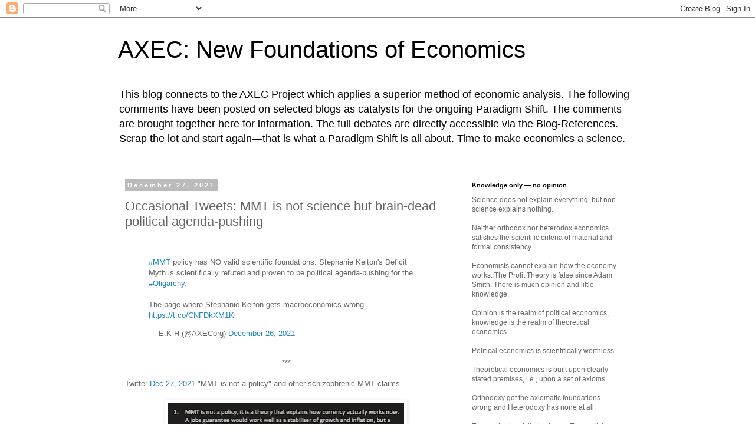

--- FILE ---
content_type: text/html; charset=UTF-8
request_url: http://axecorg.blogspot.com/2021/12/occasional-tweets-mmt-is-not-science.html
body_size: 25833
content:
<!DOCTYPE html>
<html class='v2' dir='ltr' lang='en'>
<head>
<link href='https://www.blogger.com/static/v1/widgets/335934321-css_bundle_v2.css' rel='stylesheet' type='text/css'/>
<meta content='width=1100' name='viewport'/>
<meta content='text/html; charset=UTF-8' http-equiv='Content-Type'/>
<meta content='blogger' name='generator'/>
<link href='http://axecorg.blogspot.com/favicon.ico' rel='icon' type='image/x-icon'/>
<link href='http://axecorg.blogspot.com/2021/12/occasional-tweets-mmt-is-not-science.html' rel='canonical'/>
<link rel="alternate" type="application/atom+xml" title="AXEC: New Foundations of Economics - Atom" href="http://axecorg.blogspot.com/feeds/posts/default" />
<link rel="alternate" type="application/rss+xml" title="AXEC: New Foundations of Economics - RSS" href="http://axecorg.blogspot.com/feeds/posts/default?alt=rss" />
<link rel="service.post" type="application/atom+xml" title="AXEC: New Foundations of Economics - Atom" href="https://www.blogger.com/feeds/540943704667096713/posts/default" />

<link rel="alternate" type="application/atom+xml" title="AXEC: New Foundations of Economics - Atom" href="http://axecorg.blogspot.com/feeds/3810140779961060739/comments/default" />
<!--Can't find substitution for tag [blog.ieCssRetrofitLinks]-->
<link href='https://blogger.googleusercontent.com/img/a/AVvXsEh-J1HEnjWhdcc38k1he0t3sfs0tIqGXlgf_JZFghMGmEGwfspdPe1iSzvhADLV2O2ups2g4ehXX2IbGfVDODUX0dqS0Q97GeEf_bhI5CpZYQGso8bj_Et5cul-WC9bW84y7nh84BEl-9npAKr4P2BvIDPs6zzeiot7Fmr38tSBoIL6MWv_rNGZxB6O=w400-h272' rel='image_src'/>
<meta content='http://axecorg.blogspot.com/2021/12/occasional-tweets-mmt-is-not-science.html' property='og:url'/>
<meta content='Occasional Tweets: MMT is not science but brain-dead political agenda-pushing' property='og:title'/>
<meta content='   #MMT  policy has NO valid scientific foundations. Stephanie Kelton&#39;s Deficit Myth is scientifically refuted and proven to be political ag...' property='og:description'/>
<meta content='https://blogger.googleusercontent.com/img/a/AVvXsEh-J1HEnjWhdcc38k1he0t3sfs0tIqGXlgf_JZFghMGmEGwfspdPe1iSzvhADLV2O2ups2g4ehXX2IbGfVDODUX0dqS0Q97GeEf_bhI5CpZYQGso8bj_Et5cul-WC9bW84y7nh84BEl-9npAKr4P2BvIDPs6zzeiot7Fmr38tSBoIL6MWv_rNGZxB6O=w1200-h630-p-k-no-nu' property='og:image'/>
<title>AXEC: New Foundations of Economics: Occasional Tweets: MMT is not science but brain-dead political agenda-pushing</title>
<style id='page-skin-1' type='text/css'><!--
/*
-----------------------------------------------
Blogger Template Style
Name:     Simple
Designer: Blogger
URL:      www.blogger.com
----------------------------------------------- */
/* Content
----------------------------------------------- */
body {
font: normal normal 12px 'Trebuchet MS', Trebuchet, Verdana, sans-serif;
color: #666666;
background: #ffffff none repeat scroll top left;
padding: 0 0 0 0;
}
html body .region-inner {
min-width: 0;
max-width: 100%;
width: auto;
}
h2 {
font-size: 22px;
}
a:link {
text-decoration:none;
color: #2288bb;
}
a:visited {
text-decoration:none;
color: #888888;
}
a:hover {
text-decoration:underline;
color: #33aaff;
}
.body-fauxcolumn-outer .fauxcolumn-inner {
background: transparent none repeat scroll top left;
_background-image: none;
}
.body-fauxcolumn-outer .cap-top {
position: absolute;
z-index: 1;
height: 400px;
width: 100%;
}
.body-fauxcolumn-outer .cap-top .cap-left {
width: 100%;
background: transparent none repeat-x scroll top left;
_background-image: none;
}
.content-outer {
-moz-box-shadow: 0 0 0 rgba(0, 0, 0, .15);
-webkit-box-shadow: 0 0 0 rgba(0, 0, 0, .15);
-goog-ms-box-shadow: 0 0 0 #333333;
box-shadow: 0 0 0 rgba(0, 0, 0, .15);
margin-bottom: 1px;
}
.content-inner {
padding: 10px 40px;
}
.content-inner {
background-color: #ffffff;
}
/* Header
----------------------------------------------- */
.header-outer {
background: transparent none repeat-x scroll 0 -400px;
_background-image: none;
}
.Header h1 {
font: normal normal 40px 'Trebuchet MS',Trebuchet,Verdana,sans-serif;
color: #000000;
text-shadow: 0 0 0 rgba(0, 0, 0, .2);
}
.Header h1 a {
color: #000000;
}
.Header .description {
font-size: 18px;
color: #000000;
}
.header-inner .Header .titlewrapper {
padding: 22px 0;
}
.header-inner .Header .descriptionwrapper {
padding: 0 0;
}
/* Tabs
----------------------------------------------- */
.tabs-inner .section:first-child {
border-top: 0 solid #dddddd;
}
.tabs-inner .section:first-child ul {
margin-top: -1px;
border-top: 1px solid #dddddd;
border-left: 1px solid #dddddd;
border-right: 1px solid #dddddd;
}
.tabs-inner .widget ul {
background: transparent none repeat-x scroll 0 -800px;
_background-image: none;
border-bottom: 1px solid #dddddd;
margin-top: 0;
margin-left: -30px;
margin-right: -30px;
}
.tabs-inner .widget li a {
display: inline-block;
padding: .6em 1em;
font: normal normal 12px 'Trebuchet MS', Trebuchet, Verdana, sans-serif;
color: #000000;
border-left: 1px solid #ffffff;
border-right: 1px solid #dddddd;
}
.tabs-inner .widget li:first-child a {
border-left: none;
}
.tabs-inner .widget li.selected a, .tabs-inner .widget li a:hover {
color: #000000;
background-color: #eeeeee;
text-decoration: none;
}
/* Columns
----------------------------------------------- */
.main-outer {
border-top: 0 solid transparent;
}
.fauxcolumn-left-outer .fauxcolumn-inner {
border-right: 1px solid transparent;
}
.fauxcolumn-right-outer .fauxcolumn-inner {
border-left: 1px solid transparent;
}
/* Headings
----------------------------------------------- */
div.widget > h2,
div.widget h2.title {
margin: 0 0 1em 0;
font: normal bold 11px 'Trebuchet MS',Trebuchet,Verdana,sans-serif;
color: #000000;
}
/* Widgets
----------------------------------------------- */
.widget .zippy {
color: #999999;
text-shadow: 2px 2px 1px rgba(0, 0, 0, .1);
}
.widget .popular-posts ul {
list-style: none;
}
/* Posts
----------------------------------------------- */
h2.date-header {
font: normal bold 11px Arial, Tahoma, Helvetica, FreeSans, sans-serif;
}
.date-header span {
background-color: #bbbbbb;
color: #ffffff;
padding: 0.4em;
letter-spacing: 3px;
margin: inherit;
}
.main-inner {
padding-top: 35px;
padding-bottom: 65px;
}
.main-inner .column-center-inner {
padding: 0 0;
}
.main-inner .column-center-inner .section {
margin: 0 1em;
}
.post {
margin: 0 0 45px 0;
}
h3.post-title, .comments h4 {
font: normal normal 22px 'Trebuchet MS',Trebuchet,Verdana,sans-serif;
margin: .75em 0 0;
}
.post-body {
font-size: 110%;
line-height: 1.4;
position: relative;
}
.post-body img, .post-body .tr-caption-container, .Profile img, .Image img,
.BlogList .item-thumbnail img {
padding: 2px;
background: #ffffff;
border: 1px solid #eeeeee;
-moz-box-shadow: 1px 1px 5px rgba(0, 0, 0, .1);
-webkit-box-shadow: 1px 1px 5px rgba(0, 0, 0, .1);
box-shadow: 1px 1px 5px rgba(0, 0, 0, .1);
}
.post-body img, .post-body .tr-caption-container {
padding: 5px;
}
.post-body .tr-caption-container {
color: #666666;
}
.post-body .tr-caption-container img {
padding: 0;
background: transparent;
border: none;
-moz-box-shadow: 0 0 0 rgba(0, 0, 0, .1);
-webkit-box-shadow: 0 0 0 rgba(0, 0, 0, .1);
box-shadow: 0 0 0 rgba(0, 0, 0, .1);
}
.post-header {
margin: 0 0 1.5em;
line-height: 1.6;
font-size: 90%;
}
.post-footer {
margin: 20px -2px 0;
padding: 5px 10px;
color: #666666;
background-color: #eeeeee;
border-bottom: 1px solid #eeeeee;
line-height: 1.6;
font-size: 90%;
}
#comments .comment-author {
padding-top: 1.5em;
border-top: 1px solid transparent;
background-position: 0 1.5em;
}
#comments .comment-author:first-child {
padding-top: 0;
border-top: none;
}
.avatar-image-container {
margin: .2em 0 0;
}
#comments .avatar-image-container img {
border: 1px solid #eeeeee;
}
/* Comments
----------------------------------------------- */
.comments .comments-content .icon.blog-author {
background-repeat: no-repeat;
background-image: url([data-uri]);
}
.comments .comments-content .loadmore a {
border-top: 1px solid #999999;
border-bottom: 1px solid #999999;
}
.comments .comment-thread.inline-thread {
background-color: #eeeeee;
}
.comments .continue {
border-top: 2px solid #999999;
}
/* Accents
---------------------------------------------- */
.section-columns td.columns-cell {
border-left: 1px solid transparent;
}
.blog-pager {
background: transparent url(//www.blogblog.com/1kt/simple/paging_dot.png) repeat-x scroll top center;
}
.blog-pager-older-link, .home-link,
.blog-pager-newer-link {
background-color: #ffffff;
padding: 5px;
}
.footer-outer {
border-top: 1px dashed #bbbbbb;
}
/* Mobile
----------------------------------------------- */
body.mobile  {
background-size: auto;
}
.mobile .body-fauxcolumn-outer {
background: transparent none repeat scroll top left;
}
.mobile .body-fauxcolumn-outer .cap-top {
background-size: 100% auto;
}
.mobile .content-outer {
-webkit-box-shadow: 0 0 3px rgba(0, 0, 0, .15);
box-shadow: 0 0 3px rgba(0, 0, 0, .15);
}
.mobile .tabs-inner .widget ul {
margin-left: 0;
margin-right: 0;
}
.mobile .post {
margin: 0;
}
.mobile .main-inner .column-center-inner .section {
margin: 0;
}
.mobile .date-header span {
padding: 0.1em 10px;
margin: 0 -10px;
}
.mobile h3.post-title {
margin: 0;
}
.mobile .blog-pager {
background: transparent none no-repeat scroll top center;
}
.mobile .footer-outer {
border-top: none;
}
.mobile .main-inner, .mobile .footer-inner {
background-color: #ffffff;
}
.mobile-index-contents {
color: #666666;
}
.mobile-link-button {
background-color: #2288bb;
}
.mobile-link-button a:link, .mobile-link-button a:visited {
color: #ffffff;
}
.mobile .tabs-inner .section:first-child {
border-top: none;
}
.mobile .tabs-inner .PageList .widget-content {
background-color: #eeeeee;
color: #000000;
border-top: 1px solid #dddddd;
border-bottom: 1px solid #dddddd;
}
.mobile .tabs-inner .PageList .widget-content .pagelist-arrow {
border-left: 1px solid #dddddd;
}

--></style>
<style id='template-skin-1' type='text/css'><!--
body {
min-width: 960px;
}
.content-outer, .content-fauxcolumn-outer, .region-inner {
min-width: 960px;
max-width: 960px;
_width: 960px;
}
.main-inner .columns {
padding-left: 0px;
padding-right: 310px;
}
.main-inner .fauxcolumn-center-outer {
left: 0px;
right: 310px;
/* IE6 does not respect left and right together */
_width: expression(this.parentNode.offsetWidth -
parseInt("0px") -
parseInt("310px") + 'px');
}
.main-inner .fauxcolumn-left-outer {
width: 0px;
}
.main-inner .fauxcolumn-right-outer {
width: 310px;
}
.main-inner .column-left-outer {
width: 0px;
right: 100%;
margin-left: -0px;
}
.main-inner .column-right-outer {
width: 310px;
margin-right: -310px;
}
#layout {
min-width: 0;
}
#layout .content-outer {
min-width: 0;
width: 800px;
}
#layout .region-inner {
min-width: 0;
width: auto;
}
body#layout div.add_widget {
padding: 8px;
}
body#layout div.add_widget a {
margin-left: 32px;
}
--></style>
<link href='https://www.blogger.com/dyn-css/authorization.css?targetBlogID=540943704667096713&amp;zx=52b2c98b-5c11-42f7-8415-efab8c3a67b7' media='none' onload='if(media!=&#39;all&#39;)media=&#39;all&#39;' rel='stylesheet'/><noscript><link href='https://www.blogger.com/dyn-css/authorization.css?targetBlogID=540943704667096713&amp;zx=52b2c98b-5c11-42f7-8415-efab8c3a67b7' rel='stylesheet'/></noscript>
<meta name='google-adsense-platform-account' content='ca-host-pub-1556223355139109'/>
<meta name='google-adsense-platform-domain' content='blogspot.com'/>

</head>
<body class='loading variant-simplysimple'>
<div class='navbar section' id='navbar' name='Navbar'><div class='widget Navbar' data-version='1' id='Navbar1'><script type="text/javascript">
    function setAttributeOnload(object, attribute, val) {
      if(window.addEventListener) {
        window.addEventListener('load',
          function(){ object[attribute] = val; }, false);
      } else {
        window.attachEvent('onload', function(){ object[attribute] = val; });
      }
    }
  </script>
<div id="navbar-iframe-container"></div>
<script type="text/javascript" src="https://apis.google.com/js/platform.js"></script>
<script type="text/javascript">
      gapi.load("gapi.iframes:gapi.iframes.style.bubble", function() {
        if (gapi.iframes && gapi.iframes.getContext) {
          gapi.iframes.getContext().openChild({
              url: 'https://www.blogger.com/navbar/540943704667096713?po\x3d3810140779961060739\x26origin\x3dhttp://axecorg.blogspot.com',
              where: document.getElementById("navbar-iframe-container"),
              id: "navbar-iframe"
          });
        }
      });
    </script><script type="text/javascript">
(function() {
var script = document.createElement('script');
script.type = 'text/javascript';
script.src = '//pagead2.googlesyndication.com/pagead/js/google_top_exp.js';
var head = document.getElementsByTagName('head')[0];
if (head) {
head.appendChild(script);
}})();
</script>
</div></div>
<div class='body-fauxcolumns'>
<div class='fauxcolumn-outer body-fauxcolumn-outer'>
<div class='cap-top'>
<div class='cap-left'></div>
<div class='cap-right'></div>
</div>
<div class='fauxborder-left'>
<div class='fauxborder-right'></div>
<div class='fauxcolumn-inner'>
</div>
</div>
<div class='cap-bottom'>
<div class='cap-left'></div>
<div class='cap-right'></div>
</div>
</div>
</div>
<div class='content'>
<div class='content-fauxcolumns'>
<div class='fauxcolumn-outer content-fauxcolumn-outer'>
<div class='cap-top'>
<div class='cap-left'></div>
<div class='cap-right'></div>
</div>
<div class='fauxborder-left'>
<div class='fauxborder-right'></div>
<div class='fauxcolumn-inner'>
</div>
</div>
<div class='cap-bottom'>
<div class='cap-left'></div>
<div class='cap-right'></div>
</div>
</div>
</div>
<div class='content-outer'>
<div class='content-cap-top cap-top'>
<div class='cap-left'></div>
<div class='cap-right'></div>
</div>
<div class='fauxborder-left content-fauxborder-left'>
<div class='fauxborder-right content-fauxborder-right'></div>
<div class='content-inner'>
<header>
<div class='header-outer'>
<div class='header-cap-top cap-top'>
<div class='cap-left'></div>
<div class='cap-right'></div>
</div>
<div class='fauxborder-left header-fauxborder-left'>
<div class='fauxborder-right header-fauxborder-right'></div>
<div class='region-inner header-inner'>
<div class='header section' id='header' name='Header'><div class='widget Header' data-version='1' id='Header1'>
<div id='header-inner'>
<div class='titlewrapper'>
<h1 class='title'>
<a href='http://axecorg.blogspot.com/'>
AXEC: New Foundations of Economics
</a>
</h1>
</div>
<div class='descriptionwrapper'>
<p class='description'><span>This blog connects to the AXEC Project which applies a superior method of economic analysis. The following comments have been posted on selected blogs as catalysts for the ongoing Paradigm Shift. The comments are brought together here  for information. The full debates are directly accessible via the Blog-References. Scrap the lot and start again&#8213;that is what a Paradigm Shift is all about. Time to make economics a science.</span></p>
</div>
</div>
</div></div>
</div>
</div>
<div class='header-cap-bottom cap-bottom'>
<div class='cap-left'></div>
<div class='cap-right'></div>
</div>
</div>
</header>
<div class='tabs-outer'>
<div class='tabs-cap-top cap-top'>
<div class='cap-left'></div>
<div class='cap-right'></div>
</div>
<div class='fauxborder-left tabs-fauxborder-left'>
<div class='fauxborder-right tabs-fauxborder-right'></div>
<div class='region-inner tabs-inner'>
<div class='tabs no-items section' id='crosscol' name='Cross-Column'></div>
<div class='tabs no-items section' id='crosscol-overflow' name='Cross-Column 2'></div>
</div>
</div>
<div class='tabs-cap-bottom cap-bottom'>
<div class='cap-left'></div>
<div class='cap-right'></div>
</div>
</div>
<div class='main-outer'>
<div class='main-cap-top cap-top'>
<div class='cap-left'></div>
<div class='cap-right'></div>
</div>
<div class='fauxborder-left main-fauxborder-left'>
<div class='fauxborder-right main-fauxborder-right'></div>
<div class='region-inner main-inner'>
<div class='columns fauxcolumns'>
<div class='fauxcolumn-outer fauxcolumn-center-outer'>
<div class='cap-top'>
<div class='cap-left'></div>
<div class='cap-right'></div>
</div>
<div class='fauxborder-left'>
<div class='fauxborder-right'></div>
<div class='fauxcolumn-inner'>
</div>
</div>
<div class='cap-bottom'>
<div class='cap-left'></div>
<div class='cap-right'></div>
</div>
</div>
<div class='fauxcolumn-outer fauxcolumn-left-outer'>
<div class='cap-top'>
<div class='cap-left'></div>
<div class='cap-right'></div>
</div>
<div class='fauxborder-left'>
<div class='fauxborder-right'></div>
<div class='fauxcolumn-inner'>
</div>
</div>
<div class='cap-bottom'>
<div class='cap-left'></div>
<div class='cap-right'></div>
</div>
</div>
<div class='fauxcolumn-outer fauxcolumn-right-outer'>
<div class='cap-top'>
<div class='cap-left'></div>
<div class='cap-right'></div>
</div>
<div class='fauxborder-left'>
<div class='fauxborder-right'></div>
<div class='fauxcolumn-inner'>
</div>
</div>
<div class='cap-bottom'>
<div class='cap-left'></div>
<div class='cap-right'></div>
</div>
</div>
<!-- corrects IE6 width calculation -->
<div class='columns-inner'>
<div class='column-center-outer'>
<div class='column-center-inner'>
<div class='main section' id='main' name='Main'><div class='widget Blog' data-version='1' id='Blog1'>
<div class='blog-posts hfeed'>

          <div class="date-outer">
        
<h2 class='date-header'><span>December 27, 2021</span></h2>

          <div class="date-posts">
        
<div class='post-outer'>
<div class='post hentry uncustomized-post-template' itemprop='blogPost' itemscope='itemscope' itemtype='http://schema.org/BlogPosting'>
<meta content='https://blogger.googleusercontent.com/img/a/AVvXsEh-J1HEnjWhdcc38k1he0t3sfs0tIqGXlgf_JZFghMGmEGwfspdPe1iSzvhADLV2O2ups2g4ehXX2IbGfVDODUX0dqS0Q97GeEf_bhI5CpZYQGso8bj_Et5cul-WC9bW84y7nh84BEl-9npAKr4P2BvIDPs6zzeiot7Fmr38tSBoIL6MWv_rNGZxB6O=w400-h272' itemprop='image_url'/>
<meta content='540943704667096713' itemprop='blogId'/>
<meta content='3810140779961060739' itemprop='postId'/>
<a name='3810140779961060739'></a>
<h3 class='post-title entry-title' itemprop='name'>
Occasional Tweets: MMT is not science but brain-dead political agenda-pushing
</h3>
<div class='post-header'>
<div class='post-header-line-1'></div>
</div>
<div class='post-body entry-content' id='post-body-3810140779961060739' itemprop='description articleBody'>
<div style="text-align: left;">&nbsp;</div>
<blockquote class="twitter-tweet"><p dir="ltr" lang="en"><a href="https://twitter.com/hashtag/MMT?src=hash&amp;ref_src=twsrc%5Etfw">#MMT</a> policy has NO valid scientific foundations. Stephanie Kelton's Deficit Myth is scientifically refuted and proven to be political agenda-pushing for the <a href="https://twitter.com/hashtag/Oligarchy?src=hash&amp;ref_src=twsrc%5Etfw">#Oligarchy</a>.<br /><br />The page where Stephanie Kelton gets macroeconomics wrong <a href="https://t.co/CNFDkXM1Ki">https://t.co/CNFDkXM1Ki</a></p>&#8212; E.K-H (@AXECorg) <a href="https://twitter.com/AXECorg/status/1475141647658897418?ref_src=twsrc%5Etfw">December 26, 2021</a></blockquote><div style="text-align: left;"><br /></div><div style="text-align: center;">***</div><div style="text-align: center;"><br /></div><div style="text-align: left;">Twitter <a href="&lt;blockquote class=&quot;twitter-tweet&quot;&gt;&lt;p lang=&quot;en&quot; dir=&quot;ltr&quot;&gt;&lt;a href=&quot;https://twitter.com/hashtag/MMT?src=hash&amp;amp;ref_src=twsrc%5Etfw&quot;&gt;#MMT&lt;/a&gt; policy has NO valid scientific foundations. Stephanie Kelton&amp;#39;s Deficit Myth is scientifically refuted and proven to be political agenda-pushing for the &lt;a href=&quot;https://twitter.com/hashtag/Oligarchy?src=hash&amp;amp;ref_src=twsrc%5Etfw&quot;&gt;#Oligarchy&lt;/a&gt;.&lt;br&gt;&lt;br&gt;The page where Stephanie Kelton gets macroeconomics wrong &lt;a href=&quot;https://t.co/CNFDkXM1Ki&quot;&gt;https://t.co/CNFDkXM1Ki&lt;/a&gt;&lt;/p&gt;&amp;mdash; E.K-H (@AXECorg) &lt;a href=&quot;https://twitter.com/AXECorg/status/1475141647658897418?ref_src=twsrc%5Etfw&quot;&gt;December 26, 2021&lt;/a&gt;&lt;/blockquote&gt; &lt;script async src=&quot;https://platform.twitter.com/widgets.js&quot; charset=&quot;utf-8&quot;&gt;&lt;/script&gt;" target="_blank">Dec 27, 2021</a>&nbsp;"MMT is not a policy" and other schizophrenic MMT claims</div><div style="text-align: left;"><br /></div><div class="separator" style="clear: both; text-align: center;"><a href="https://blogger.googleusercontent.com/img/a/AVvXsEh-J1HEnjWhdcc38k1he0t3sfs0tIqGXlgf_JZFghMGmEGwfspdPe1iSzvhADLV2O2ups2g4ehXX2IbGfVDODUX0dqS0Q97GeEf_bhI5CpZYQGso8bj_Et5cul-WC9bW84y7nh84BEl-9npAKr4P2BvIDPs6zzeiot7Fmr38tSBoIL6MWv_rNGZxB6O=s900" style="margin-left: 1em; margin-right: 1em;"><img border="0" data-original-height="613" data-original-width="900" height="272" src="https://blogger.googleusercontent.com/img/a/AVvXsEh-J1HEnjWhdcc38k1he0t3sfs0tIqGXlgf_JZFghMGmEGwfspdPe1iSzvhADLV2O2ups2g4ehXX2IbGfVDODUX0dqS0Q97GeEf_bhI5CpZYQGso8bj_Et5cul-WC9bW84y7nh84BEl-9npAKr4P2BvIDPs6zzeiot7Fmr38tSBoIL6MWv_rNGZxB6O=w400-h272" width="400" /></a></div><div class="separator" style="clear: both; text-align: center;"><br /></div><div class="separator" style="clear: both; text-align: center;"><br /></div><div class="separator" style="clear: both; text-align: left;">Related '<a href="https://axecorg.blogspot.com/2019/06/totally-schizo-mmt-and-policy.html" target="_blank">Totally schizo &#8213; MMT and policy</a>'</div><div class="separator" style="clear: both; text-align: left;">For more about MMT as a scientific <span style="color: red;">lens</span> see <a href="https://axecorg.blogspot.com/search?q=lens" target="_blank">AXECquery</a>.</div> <script async="" charset="utf-8" src="https://platform.twitter.com/widgets.js"></script>
<div style='clear: both;'></div>
</div>
<div class='post-footer'>
<div class='post-footer-line post-footer-line-1'>
<span class='post-author vcard'>
Posted by
<span class='fn' itemprop='author' itemscope='itemscope' itemtype='http://schema.org/Person'>
<meta content='https://www.blogger.com/profile/10402274109039114416' itemprop='url'/>
<a class='g-profile' href='https://www.blogger.com/profile/10402274109039114416' rel='author' title='author profile'>
<span itemprop='name'>AXEC / E.K-H</span>
</a>
</span>
</span>
<span class='post-timestamp'>
at
<meta content='http://axecorg.blogspot.com/2021/12/occasional-tweets-mmt-is-not-science.html' itemprop='url'/>
<a class='timestamp-link' href='http://axecorg.blogspot.com/2021/12/occasional-tweets-mmt-is-not-science.html' rel='bookmark' title='permanent link'><abbr class='published' itemprop='datePublished' title='2021-12-27T08:10:00+01:00'>12/27/2021 08:10:00 AM</abbr></a>
</span>
<span class='post-comment-link'>
</span>
<span class='post-icons'>
<span class='item-control blog-admin pid-436409672'>
<a href='https://www.blogger.com/post-edit.g?blogID=540943704667096713&postID=3810140779961060739&from=pencil' title='Edit Post'>
<img alt='' class='icon-action' height='18' src='https://resources.blogblog.com/img/icon18_edit_allbkg.gif' width='18'/>
</a>
</span>
</span>
<div class='post-share-buttons goog-inline-block'>
<a class='goog-inline-block share-button sb-email' href='https://www.blogger.com/share-post.g?blogID=540943704667096713&postID=3810140779961060739&target=email' target='_blank' title='Email This'><span class='share-button-link-text'>Email This</span></a><a class='goog-inline-block share-button sb-blog' href='https://www.blogger.com/share-post.g?blogID=540943704667096713&postID=3810140779961060739&target=blog' onclick='window.open(this.href, "_blank", "height=270,width=475"); return false;' target='_blank' title='BlogThis!'><span class='share-button-link-text'>BlogThis!</span></a><a class='goog-inline-block share-button sb-twitter' href='https://www.blogger.com/share-post.g?blogID=540943704667096713&postID=3810140779961060739&target=twitter' target='_blank' title='Share to X'><span class='share-button-link-text'>Share to X</span></a><a class='goog-inline-block share-button sb-facebook' href='https://www.blogger.com/share-post.g?blogID=540943704667096713&postID=3810140779961060739&target=facebook' onclick='window.open(this.href, "_blank", "height=430,width=640"); return false;' target='_blank' title='Share to Facebook'><span class='share-button-link-text'>Share to Facebook</span></a><a class='goog-inline-block share-button sb-pinterest' href='https://www.blogger.com/share-post.g?blogID=540943704667096713&postID=3810140779961060739&target=pinterest' target='_blank' title='Share to Pinterest'><span class='share-button-link-text'>Share to Pinterest</span></a>
</div>
</div>
<div class='post-footer-line post-footer-line-2'>
<span class='post-labels'>
Labels:
<a href='http://axecorg.blogspot.com/search/label/MMT' rel='tag'>MMT</a>,
<a href='http://axecorg.blogspot.com/search/label/Political%20Economics' rel='tag'>Political Economics</a>,
<a href='http://axecorg.blogspot.com/search/label/Science' rel='tag'>Science</a>,
<a href='http://axecorg.blogspot.com/search/label/zTWEET' rel='tag'>zTWEET</a>
</span>
</div>
<div class='post-footer-line post-footer-line-3'>
<span class='post-location'>
</span>
</div>
</div>
</div>
<div class='comments' id='comments'>
<a name='comments'></a>
</div>
</div>

        </div></div>
      
</div>
<div class='blog-pager' id='blog-pager'>
<span id='blog-pager-newer-link'>
<a class='blog-pager-newer-link' href='http://axecorg.blogspot.com/2021/12/occasional-tweets-mmt-how-wall-street.html' id='Blog1_blog-pager-newer-link' title='Newer Post'>Newer Post</a>
</span>
<span id='blog-pager-older-link'>
<a class='blog-pager-older-link' href='http://axecorg.blogspot.com/2021/12/occasional-tweets-economics-future-is.html' id='Blog1_blog-pager-older-link' title='Older Post'>Older Post</a>
</span>
<a class='home-link' href='http://axecorg.blogspot.com/'>Home</a>
</div>
<div class='clear'></div>
<div class='post-feeds'>
</div>
</div></div>
</div>
</div>
<div class='column-left-outer'>
<div class='column-left-inner'>
<aside>
</aside>
</div>
</div>
<div class='column-right-outer'>
<div class='column-right-inner'>
<aside>
<div class='sidebar section' id='sidebar-right-1'><div class='widget Text' data-version='1' id='Text1'>
<h2 class='title'>Knowledge only &#8212; no opinion</h2>
<div class='widget-content'>
<span =""  style="color:#666666;">Science does not explain everything, but non-science explains nothing.</span><div><span =""  style="color:#666666;"><br />Neither orthodox nor heterodox economics satisfies the scientific criteria of material and formal consistency.</span></div><div><span =""  style="color:#666666;"><span style="font-weight: normal;"><br />Economists cannot explain how the economy works. The Profit Theory is false since Adam Smith. There is much opinion and little knowledge.</span></span></div><div><span =""  style="color:#666666;"><span style="font-weight: normal;"><br /></span></span><div><span =""  style="color:#666666;"><span =""  style="font-size:100%;">Opinion is the realm of political economics, knowledge is the realm of theoretical economics.</span></span></div><div><span =""  style="color:#666666;"><span =""  style="font-size:100%;"><br /></span></span></div><div><span =""  style="color:#666666;"><span =""  style="font-size:100%;"></span><span style="font-size: 100%;font-size:100%;">Political economics is scientifically worthless.</span></span></div><div><span =""  style="color:#666666;"><span style="font-size: 100%;font-size:100%;"><br /></span></span></div><div><span =""  style="font-size:100%;"><span =""  style="color:#666666;">Theoretical economics is built upon clearly stated premises, i.e., upon a set of  axioms.</span></span></div><div><span =""  style="font-size:100%;"><span =""  style="color:#666666;"><br /></span></span></div><div><span =""  style="font-size:100%;"><span =""  style="color:#666666;">Orthodoxy got the axiomatic foundations wrong and Heterodoxy has none at all.</span></span></div></div><div><span =""  style="font-size:100%;"><span =""  style="color:#666666;"><br /></span></span></div><div><span =""  style="font-size:100%;"><span =""  style="color:#666666;">Economics is a failed science. Economists are <a href="http://axecorg.blogspot.de/2015/07/incompetence-cross-references.html">incompetent</a> scientists.</span></span></div>
</div>
<div class='clear'></div>
</div><div class='widget Text' data-version='1' id='Text12'>
<h2 class='title'>To do</h2>
<div class='widget-content'>
<blockquote>"So we really ought to look into theories that don't work, and science that isn't science." (Feynman)</blockquote>
</div>
<div class='clear'></div>
</div><div class='widget Text' data-version='1' id='Text5'>
<h2 class='title'>Profit</h2>
<div class='widget-content'>
Neither Classicals, nor Walrasians, nor Marshallians, nor Marxians, nor Keynesians, nor Institutionialists, nor Monetary Economists, nor MMTers, nor Austrians, nor Sraffaians, nor Evolutionists, nor Game theorists, nor EconoPhysicists, nor RBCers, nor New Keynesians, nor New Classicals ever came to grips with profit. Hence, they all fail to capture the essence of the market economy.<br /><br />Because of this, economists have nothing to offer in the way of a scientifically founded economic policy guidance.
</div>
<div class='clear'></div>
</div><div class='widget BlogArchive' data-version='1' id='BlogArchive1'>
<h2>Blog Archive</h2>
<div class='widget-content'>
<div id='ArchiveList'>
<div id='BlogArchive1_ArchiveList'>
<ul class='hierarchy'>
<li class='archivedate collapsed'>
<a class='toggle' href='javascript:void(0)'>
<span class='zippy'>

        &#9658;&#160;
      
</span>
</a>
<a class='post-count-link' href='http://axecorg.blogspot.com/2026/'>
2026
</a>
<span class='post-count' dir='ltr'>(56)</span>
<ul class='hierarchy'>
<li class='archivedate collapsed'>
<a class='toggle' href='javascript:void(0)'>
<span class='zippy'>

        &#9658;&#160;
      
</span>
</a>
<a class='post-count-link' href='http://axecorg.blogspot.com/2026/01/'>
January 2026
</a>
<span class='post-count' dir='ltr'>(56)</span>
</li>
</ul>
</li>
</ul>
<ul class='hierarchy'>
<li class='archivedate collapsed'>
<a class='toggle' href='javascript:void(0)'>
<span class='zippy'>

        &#9658;&#160;
      
</span>
</a>
<a class='post-count-link' href='http://axecorg.blogspot.com/2025/'>
2025
</a>
<span class='post-count' dir='ltr'>(898)</span>
<ul class='hierarchy'>
<li class='archivedate collapsed'>
<a class='toggle' href='javascript:void(0)'>
<span class='zippy'>

        &#9658;&#160;
      
</span>
</a>
<a class='post-count-link' href='http://axecorg.blogspot.com/2025/12/'>
December 2025
</a>
<span class='post-count' dir='ltr'>(134)</span>
</li>
</ul>
<ul class='hierarchy'>
<li class='archivedate collapsed'>
<a class='toggle' href='javascript:void(0)'>
<span class='zippy'>

        &#9658;&#160;
      
</span>
</a>
<a class='post-count-link' href='http://axecorg.blogspot.com/2025/11/'>
November 2025
</a>
<span class='post-count' dir='ltr'>(111)</span>
</li>
</ul>
<ul class='hierarchy'>
<li class='archivedate collapsed'>
<a class='toggle' href='javascript:void(0)'>
<span class='zippy'>

        &#9658;&#160;
      
</span>
</a>
<a class='post-count-link' href='http://axecorg.blogspot.com/2025/10/'>
October 2025
</a>
<span class='post-count' dir='ltr'>(103)</span>
</li>
</ul>
<ul class='hierarchy'>
<li class='archivedate collapsed'>
<a class='toggle' href='javascript:void(0)'>
<span class='zippy'>

        &#9658;&#160;
      
</span>
</a>
<a class='post-count-link' href='http://axecorg.blogspot.com/2025/09/'>
September 2025
</a>
<span class='post-count' dir='ltr'>(44)</span>
</li>
</ul>
<ul class='hierarchy'>
<li class='archivedate collapsed'>
<a class='toggle' href='javascript:void(0)'>
<span class='zippy'>

        &#9658;&#160;
      
</span>
</a>
<a class='post-count-link' href='http://axecorg.blogspot.com/2025/08/'>
August 2025
</a>
<span class='post-count' dir='ltr'>(71)</span>
</li>
</ul>
<ul class='hierarchy'>
<li class='archivedate collapsed'>
<a class='toggle' href='javascript:void(0)'>
<span class='zippy'>

        &#9658;&#160;
      
</span>
</a>
<a class='post-count-link' href='http://axecorg.blogspot.com/2025/07/'>
July 2025
</a>
<span class='post-count' dir='ltr'>(69)</span>
</li>
</ul>
<ul class='hierarchy'>
<li class='archivedate collapsed'>
<a class='toggle' href='javascript:void(0)'>
<span class='zippy'>

        &#9658;&#160;
      
</span>
</a>
<a class='post-count-link' href='http://axecorg.blogspot.com/2025/06/'>
June 2025
</a>
<span class='post-count' dir='ltr'>(21)</span>
</li>
</ul>
<ul class='hierarchy'>
<li class='archivedate collapsed'>
<a class='toggle' href='javascript:void(0)'>
<span class='zippy'>

        &#9658;&#160;
      
</span>
</a>
<a class='post-count-link' href='http://axecorg.blogspot.com/2025/05/'>
May 2025
</a>
<span class='post-count' dir='ltr'>(56)</span>
</li>
</ul>
<ul class='hierarchy'>
<li class='archivedate collapsed'>
<a class='toggle' href='javascript:void(0)'>
<span class='zippy'>

        &#9658;&#160;
      
</span>
</a>
<a class='post-count-link' href='http://axecorg.blogspot.com/2025/04/'>
April 2025
</a>
<span class='post-count' dir='ltr'>(81)</span>
</li>
</ul>
<ul class='hierarchy'>
<li class='archivedate collapsed'>
<a class='toggle' href='javascript:void(0)'>
<span class='zippy'>

        &#9658;&#160;
      
</span>
</a>
<a class='post-count-link' href='http://axecorg.blogspot.com/2025/03/'>
March 2025
</a>
<span class='post-count' dir='ltr'>(67)</span>
</li>
</ul>
<ul class='hierarchy'>
<li class='archivedate collapsed'>
<a class='toggle' href='javascript:void(0)'>
<span class='zippy'>

        &#9658;&#160;
      
</span>
</a>
<a class='post-count-link' href='http://axecorg.blogspot.com/2025/02/'>
February 2025
</a>
<span class='post-count' dir='ltr'>(75)</span>
</li>
</ul>
<ul class='hierarchy'>
<li class='archivedate collapsed'>
<a class='toggle' href='javascript:void(0)'>
<span class='zippy'>

        &#9658;&#160;
      
</span>
</a>
<a class='post-count-link' href='http://axecorg.blogspot.com/2025/01/'>
January 2025
</a>
<span class='post-count' dir='ltr'>(66)</span>
</li>
</ul>
</li>
</ul>
<ul class='hierarchy'>
<li class='archivedate collapsed'>
<a class='toggle' href='javascript:void(0)'>
<span class='zippy'>

        &#9658;&#160;
      
</span>
</a>
<a class='post-count-link' href='http://axecorg.blogspot.com/2024/'>
2024
</a>
<span class='post-count' dir='ltr'>(1158)</span>
<ul class='hierarchy'>
<li class='archivedate collapsed'>
<a class='toggle' href='javascript:void(0)'>
<span class='zippy'>

        &#9658;&#160;
      
</span>
</a>
<a class='post-count-link' href='http://axecorg.blogspot.com/2024/12/'>
December 2024
</a>
<span class='post-count' dir='ltr'>(70)</span>
</li>
</ul>
<ul class='hierarchy'>
<li class='archivedate collapsed'>
<a class='toggle' href='javascript:void(0)'>
<span class='zippy'>

        &#9658;&#160;
      
</span>
</a>
<a class='post-count-link' href='http://axecorg.blogspot.com/2024/11/'>
November 2024
</a>
<span class='post-count' dir='ltr'>(88)</span>
</li>
</ul>
<ul class='hierarchy'>
<li class='archivedate collapsed'>
<a class='toggle' href='javascript:void(0)'>
<span class='zippy'>

        &#9658;&#160;
      
</span>
</a>
<a class='post-count-link' href='http://axecorg.blogspot.com/2024/10/'>
October 2024
</a>
<span class='post-count' dir='ltr'>(119)</span>
</li>
</ul>
<ul class='hierarchy'>
<li class='archivedate collapsed'>
<a class='toggle' href='javascript:void(0)'>
<span class='zippy'>

        &#9658;&#160;
      
</span>
</a>
<a class='post-count-link' href='http://axecorg.blogspot.com/2024/09/'>
September 2024
</a>
<span class='post-count' dir='ltr'>(101)</span>
</li>
</ul>
<ul class='hierarchy'>
<li class='archivedate collapsed'>
<a class='toggle' href='javascript:void(0)'>
<span class='zippy'>

        &#9658;&#160;
      
</span>
</a>
<a class='post-count-link' href='http://axecorg.blogspot.com/2024/08/'>
August 2024
</a>
<span class='post-count' dir='ltr'>(105)</span>
</li>
</ul>
<ul class='hierarchy'>
<li class='archivedate collapsed'>
<a class='toggle' href='javascript:void(0)'>
<span class='zippy'>

        &#9658;&#160;
      
</span>
</a>
<a class='post-count-link' href='http://axecorg.blogspot.com/2024/07/'>
July 2024
</a>
<span class='post-count' dir='ltr'>(68)</span>
</li>
</ul>
<ul class='hierarchy'>
<li class='archivedate collapsed'>
<a class='toggle' href='javascript:void(0)'>
<span class='zippy'>

        &#9658;&#160;
      
</span>
</a>
<a class='post-count-link' href='http://axecorg.blogspot.com/2024/06/'>
June 2024
</a>
<span class='post-count' dir='ltr'>(43)</span>
</li>
</ul>
<ul class='hierarchy'>
<li class='archivedate collapsed'>
<a class='toggle' href='javascript:void(0)'>
<span class='zippy'>

        &#9658;&#160;
      
</span>
</a>
<a class='post-count-link' href='http://axecorg.blogspot.com/2024/05/'>
May 2024
</a>
<span class='post-count' dir='ltr'>(97)</span>
</li>
</ul>
<ul class='hierarchy'>
<li class='archivedate collapsed'>
<a class='toggle' href='javascript:void(0)'>
<span class='zippy'>

        &#9658;&#160;
      
</span>
</a>
<a class='post-count-link' href='http://axecorg.blogspot.com/2024/04/'>
April 2024
</a>
<span class='post-count' dir='ltr'>(81)</span>
</li>
</ul>
<ul class='hierarchy'>
<li class='archivedate collapsed'>
<a class='toggle' href='javascript:void(0)'>
<span class='zippy'>

        &#9658;&#160;
      
</span>
</a>
<a class='post-count-link' href='http://axecorg.blogspot.com/2024/03/'>
March 2024
</a>
<span class='post-count' dir='ltr'>(118)</span>
</li>
</ul>
<ul class='hierarchy'>
<li class='archivedate collapsed'>
<a class='toggle' href='javascript:void(0)'>
<span class='zippy'>

        &#9658;&#160;
      
</span>
</a>
<a class='post-count-link' href='http://axecorg.blogspot.com/2024/02/'>
February 2024
</a>
<span class='post-count' dir='ltr'>(128)</span>
</li>
</ul>
<ul class='hierarchy'>
<li class='archivedate collapsed'>
<a class='toggle' href='javascript:void(0)'>
<span class='zippy'>

        &#9658;&#160;
      
</span>
</a>
<a class='post-count-link' href='http://axecorg.blogspot.com/2024/01/'>
January 2024
</a>
<span class='post-count' dir='ltr'>(140)</span>
</li>
</ul>
</li>
</ul>
<ul class='hierarchy'>
<li class='archivedate collapsed'>
<a class='toggle' href='javascript:void(0)'>
<span class='zippy'>

        &#9658;&#160;
      
</span>
</a>
<a class='post-count-link' href='http://axecorg.blogspot.com/2023/'>
2023
</a>
<span class='post-count' dir='ltr'>(1182)</span>
<ul class='hierarchy'>
<li class='archivedate collapsed'>
<a class='toggle' href='javascript:void(0)'>
<span class='zippy'>

        &#9658;&#160;
      
</span>
</a>
<a class='post-count-link' href='http://axecorg.blogspot.com/2023/12/'>
December 2023
</a>
<span class='post-count' dir='ltr'>(132)</span>
</li>
</ul>
<ul class='hierarchy'>
<li class='archivedate collapsed'>
<a class='toggle' href='javascript:void(0)'>
<span class='zippy'>

        &#9658;&#160;
      
</span>
</a>
<a class='post-count-link' href='http://axecorg.blogspot.com/2023/11/'>
November 2023
</a>
<span class='post-count' dir='ltr'>(193)</span>
</li>
</ul>
<ul class='hierarchy'>
<li class='archivedate collapsed'>
<a class='toggle' href='javascript:void(0)'>
<span class='zippy'>

        &#9658;&#160;
      
</span>
</a>
<a class='post-count-link' href='http://axecorg.blogspot.com/2023/10/'>
October 2023
</a>
<span class='post-count' dir='ltr'>(173)</span>
</li>
</ul>
<ul class='hierarchy'>
<li class='archivedate collapsed'>
<a class='toggle' href='javascript:void(0)'>
<span class='zippy'>

        &#9658;&#160;
      
</span>
</a>
<a class='post-count-link' href='http://axecorg.blogspot.com/2023/09/'>
September 2023
</a>
<span class='post-count' dir='ltr'>(125)</span>
</li>
</ul>
<ul class='hierarchy'>
<li class='archivedate collapsed'>
<a class='toggle' href='javascript:void(0)'>
<span class='zippy'>

        &#9658;&#160;
      
</span>
</a>
<a class='post-count-link' href='http://axecorg.blogspot.com/2023/08/'>
August 2023
</a>
<span class='post-count' dir='ltr'>(89)</span>
</li>
</ul>
<ul class='hierarchy'>
<li class='archivedate collapsed'>
<a class='toggle' href='javascript:void(0)'>
<span class='zippy'>

        &#9658;&#160;
      
</span>
</a>
<a class='post-count-link' href='http://axecorg.blogspot.com/2023/07/'>
July 2023
</a>
<span class='post-count' dir='ltr'>(65)</span>
</li>
</ul>
<ul class='hierarchy'>
<li class='archivedate collapsed'>
<a class='toggle' href='javascript:void(0)'>
<span class='zippy'>

        &#9658;&#160;
      
</span>
</a>
<a class='post-count-link' href='http://axecorg.blogspot.com/2023/06/'>
June 2023
</a>
<span class='post-count' dir='ltr'>(61)</span>
</li>
</ul>
<ul class='hierarchy'>
<li class='archivedate collapsed'>
<a class='toggle' href='javascript:void(0)'>
<span class='zippy'>

        &#9658;&#160;
      
</span>
</a>
<a class='post-count-link' href='http://axecorg.blogspot.com/2023/05/'>
May 2023
</a>
<span class='post-count' dir='ltr'>(81)</span>
</li>
</ul>
<ul class='hierarchy'>
<li class='archivedate collapsed'>
<a class='toggle' href='javascript:void(0)'>
<span class='zippy'>

        &#9658;&#160;
      
</span>
</a>
<a class='post-count-link' href='http://axecorg.blogspot.com/2023/04/'>
April 2023
</a>
<span class='post-count' dir='ltr'>(70)</span>
</li>
</ul>
<ul class='hierarchy'>
<li class='archivedate collapsed'>
<a class='toggle' href='javascript:void(0)'>
<span class='zippy'>

        &#9658;&#160;
      
</span>
</a>
<a class='post-count-link' href='http://axecorg.blogspot.com/2023/03/'>
March 2023
</a>
<span class='post-count' dir='ltr'>(51)</span>
</li>
</ul>
<ul class='hierarchy'>
<li class='archivedate collapsed'>
<a class='toggle' href='javascript:void(0)'>
<span class='zippy'>

        &#9658;&#160;
      
</span>
</a>
<a class='post-count-link' href='http://axecorg.blogspot.com/2023/02/'>
February 2023
</a>
<span class='post-count' dir='ltr'>(65)</span>
</li>
</ul>
<ul class='hierarchy'>
<li class='archivedate collapsed'>
<a class='toggle' href='javascript:void(0)'>
<span class='zippy'>

        &#9658;&#160;
      
</span>
</a>
<a class='post-count-link' href='http://axecorg.blogspot.com/2023/01/'>
January 2023
</a>
<span class='post-count' dir='ltr'>(77)</span>
</li>
</ul>
</li>
</ul>
<ul class='hierarchy'>
<li class='archivedate collapsed'>
<a class='toggle' href='javascript:void(0)'>
<span class='zippy'>

        &#9658;&#160;
      
</span>
</a>
<a class='post-count-link' href='http://axecorg.blogspot.com/2022/'>
2022
</a>
<span class='post-count' dir='ltr'>(633)</span>
<ul class='hierarchy'>
<li class='archivedate collapsed'>
<a class='toggle' href='javascript:void(0)'>
<span class='zippy'>

        &#9658;&#160;
      
</span>
</a>
<a class='post-count-link' href='http://axecorg.blogspot.com/2022/12/'>
December 2022
</a>
<span class='post-count' dir='ltr'>(72)</span>
</li>
</ul>
<ul class='hierarchy'>
<li class='archivedate collapsed'>
<a class='toggle' href='javascript:void(0)'>
<span class='zippy'>

        &#9658;&#160;
      
</span>
</a>
<a class='post-count-link' href='http://axecorg.blogspot.com/2022/11/'>
November 2022
</a>
<span class='post-count' dir='ltr'>(49)</span>
</li>
</ul>
<ul class='hierarchy'>
<li class='archivedate collapsed'>
<a class='toggle' href='javascript:void(0)'>
<span class='zippy'>

        &#9658;&#160;
      
</span>
</a>
<a class='post-count-link' href='http://axecorg.blogspot.com/2022/10/'>
October 2022
</a>
<span class='post-count' dir='ltr'>(73)</span>
</li>
</ul>
<ul class='hierarchy'>
<li class='archivedate collapsed'>
<a class='toggle' href='javascript:void(0)'>
<span class='zippy'>

        &#9658;&#160;
      
</span>
</a>
<a class='post-count-link' href='http://axecorg.blogspot.com/2022/09/'>
September 2022
</a>
<span class='post-count' dir='ltr'>(70)</span>
</li>
</ul>
<ul class='hierarchy'>
<li class='archivedate collapsed'>
<a class='toggle' href='javascript:void(0)'>
<span class='zippy'>

        &#9658;&#160;
      
</span>
</a>
<a class='post-count-link' href='http://axecorg.blogspot.com/2022/08/'>
August 2022
</a>
<span class='post-count' dir='ltr'>(56)</span>
</li>
</ul>
<ul class='hierarchy'>
<li class='archivedate collapsed'>
<a class='toggle' href='javascript:void(0)'>
<span class='zippy'>

        &#9658;&#160;
      
</span>
</a>
<a class='post-count-link' href='http://axecorg.blogspot.com/2022/07/'>
July 2022
</a>
<span class='post-count' dir='ltr'>(50)</span>
</li>
</ul>
<ul class='hierarchy'>
<li class='archivedate collapsed'>
<a class='toggle' href='javascript:void(0)'>
<span class='zippy'>

        &#9658;&#160;
      
</span>
</a>
<a class='post-count-link' href='http://axecorg.blogspot.com/2022/06/'>
June 2022
</a>
<span class='post-count' dir='ltr'>(34)</span>
</li>
</ul>
<ul class='hierarchy'>
<li class='archivedate collapsed'>
<a class='toggle' href='javascript:void(0)'>
<span class='zippy'>

        &#9658;&#160;
      
</span>
</a>
<a class='post-count-link' href='http://axecorg.blogspot.com/2022/05/'>
May 2022
</a>
<span class='post-count' dir='ltr'>(29)</span>
</li>
</ul>
<ul class='hierarchy'>
<li class='archivedate collapsed'>
<a class='toggle' href='javascript:void(0)'>
<span class='zippy'>

        &#9658;&#160;
      
</span>
</a>
<a class='post-count-link' href='http://axecorg.blogspot.com/2022/04/'>
April 2022
</a>
<span class='post-count' dir='ltr'>(19)</span>
</li>
</ul>
<ul class='hierarchy'>
<li class='archivedate collapsed'>
<a class='toggle' href='javascript:void(0)'>
<span class='zippy'>

        &#9658;&#160;
      
</span>
</a>
<a class='post-count-link' href='http://axecorg.blogspot.com/2022/03/'>
March 2022
</a>
<span class='post-count' dir='ltr'>(48)</span>
</li>
</ul>
<ul class='hierarchy'>
<li class='archivedate collapsed'>
<a class='toggle' href='javascript:void(0)'>
<span class='zippy'>

        &#9658;&#160;
      
</span>
</a>
<a class='post-count-link' href='http://axecorg.blogspot.com/2022/02/'>
February 2022
</a>
<span class='post-count' dir='ltr'>(61)</span>
</li>
</ul>
<ul class='hierarchy'>
<li class='archivedate collapsed'>
<a class='toggle' href='javascript:void(0)'>
<span class='zippy'>

        &#9658;&#160;
      
</span>
</a>
<a class='post-count-link' href='http://axecorg.blogspot.com/2022/01/'>
January 2022
</a>
<span class='post-count' dir='ltr'>(72)</span>
</li>
</ul>
</li>
</ul>
<ul class='hierarchy'>
<li class='archivedate expanded'>
<a class='toggle' href='javascript:void(0)'>
<span class='zippy toggle-open'>

        &#9660;&#160;
      
</span>
</a>
<a class='post-count-link' href='http://axecorg.blogspot.com/2021/'>
2021
</a>
<span class='post-count' dir='ltr'>(608)</span>
<ul class='hierarchy'>
<li class='archivedate expanded'>
<a class='toggle' href='javascript:void(0)'>
<span class='zippy toggle-open'>

        &#9660;&#160;
      
</span>
</a>
<a class='post-count-link' href='http://axecorg.blogspot.com/2021/12/'>
December 2021
</a>
<span class='post-count' dir='ltr'>(50)</span>
<ul class='posts'>
<li><a href='http://axecorg.blogspot.com/2021/12/occasional-tweets-happiness-and-liberty.html'>Occasional Tweets: Happiness and liberty &#8213; economi...</a></li>
<li><a href='http://axecorg.blogspot.com/2021/12/occasional-tweets-there-is-no.html'>Occasional Tweets: There is no scientific authorit...</a></li>
<li><a href='http://axecorg.blogspot.com/2021/12/occasional-tweets-silly-economics-is.html'>Occasional Tweets: Silly economics is over</a></li>
<li><a href='http://axecorg.blogspot.com/2021/12/occasional-tweets-economics-get-your.html'>Occasional Tweets: Economics &#8213; get your free onlin...</a></li>
<li><a href='http://axecorg.blogspot.com/2021/12/occasional-tweets-again-and-again.html'>Occasional Tweets: Again and again &#8213; the &quot;profit i...</a></li>
<li><a href='http://axecorg.blogspot.com/2021/12/occasional-tweets-mmt-how-wall-street.html'>Occasional Tweets: How Wall Street became the soci...</a></li>
<li><a href='http://axecorg.blogspot.com/2021/12/occasional-tweets-mmt-is-not-science.html'>Occasional Tweets: MMT is not science but brain-de...</a></li>
<li><a href='http://axecorg.blogspot.com/2021/12/occasional-tweets-economics-future-is.html'>Occasional Tweets: Economics &#8213; the future is now</a></li>
<li><a href='http://axecorg.blogspot.com/2021/12/occasional-tweets-01-of-criticisms-of.html'>Occasional Tweets: 0.1% of &quot;criticisms of economis...</a></li>
<li><a href='http://axecorg.blogspot.com/2021/12/occasional-tweets-200-years-of.html'>Occasional Tweets: 200+ years of scientific incomp...</a></li>
<li><a href='http://axecorg.blogspot.com/2021/12/occasional-tweets-all-oligarchys-men.html'>Occasional Tweets: All the Oligarchy&#39;s men</a></li>
<li><a href='http://axecorg.blogspot.com/2021/12/occasional-tweets-paradigm-shift.html'>Occasional Tweets: Paradigm Shift &#8213; advancing econ...</a></li>
<li><a href='http://axecorg.blogspot.com/2021/12/occasional-tweets-mmt-not-noble-cause.html'>Occasional Tweets: MMT &#8213; not a noble cause</a></li>
<li><a href='http://axecorg.blogspot.com/2021/12/occasional-tweets-get-life-mmters.html'>Occasional Tweets: Get a life, MMTers!</a></li>
<li><a href='http://axecorg.blogspot.com/2021/12/occasional-tweets-economics-us-ger-axis.html'>Occasional Tweets: Economics &#8213; the USA/GER axis of...</a></li>
<li><a href='http://axecorg.blogspot.com/2021/12/occasional-tweets-where-does-profit.html'>Occasional Tweets: Where does profit ultimately co...</a></li>
<li><a href='http://axecorg.blogspot.com/2021/12/occasional-tweets-agenda-pushers-since.html'>Occasional Tweets: Agenda pushers since the foundi...</a></li>
<li><a href='http://axecorg.blogspot.com/2021/12/occasional-tweets-economics-who-funds.html'>Occasional Tweets: Economics &#8213; who funds whom?</a></li>
<li><a href='http://axecorg.blogspot.com/2021/12/occasional-tweets-end-of-inflation.html'>Occasional Tweets: The end of inflation waffling</a></li>
<li><a href='http://axecorg.blogspot.com/2021/12/occasional-tweets-how-macroeconomics.html'>Occasional Tweets: How macroeconomics went wrong</a></li>
<li><a href='http://axecorg.blogspot.com/2021/12/occasional-tweets-economists-do-not.html'>Occasional Tweets: Economists do not serve their f...</a></li>
<li><a href='http://axecorg.blogspot.com/2021/12/occasional-tweets-there-is-much.html'>Occasional Tweets: There is much confusion about d...</a></li>
<li><a href='http://axecorg.blogspot.com/2021/12/occasional-tweets-greed-does-not.html'>Occasional Tweets: Greed does not produce profit</a></li>
<li><a href='http://axecorg.blogspot.com/2021/12/occasional-tweets-economists-even-abuse_16.html'>Occasional Tweets: Economists even abuse Christmas...</a></li>
<li><a href='http://axecorg.blogspot.com/2021/12/occasional-tweets-economists-are-still.html'>Occasional Tweets: Economists are still behind the...</a></li>
<li><a href='http://axecorg.blogspot.com/2021/12/occasional-tweets-futile-attempt-to_14.html'>Occasional Tweets: The futile attempt to recycle K...</a></li>
<li><a href='http://axecorg.blogspot.com/2021/12/occasional-tweets-soul-of-macroeconomics.html'>Occasional Tweets: The soul of macroeconomics</a></li>
<li><a href='http://axecorg.blogspot.com/2021/12/how-adam-smith-messed-up-economics.html'>How Adam Smith messed up economics</a></li>
<li><a href='http://axecorg.blogspot.com/2021/12/occasional-tweets-economists-self-hype.html'>Occasional Tweets: Economists &#8213; self-hype is their...</a></li>
<li><a href='http://axecorg.blogspot.com/2021/12/occasional-tweets-von-mises-was.html'>Occasional Tweets: von Mises was a stupid/corrupt ...</a></li>
<li><a href='http://axecorg.blogspot.com/2021/12/occasional-tweets-mmt-policy-has-no.html'>Occasional Tweets: MMT policy has no valid scienti...</a></li>
<li><a href='http://axecorg.blogspot.com/2021/12/occasional-tweets-how-to-respect.html'>Occasional Tweets: How to respect the separation b...</a></li>
<li><a href='http://axecorg.blogspot.com/2021/12/occasional-tweets-economic-policy.html'>Occasional Tweets: Economic policy guidance has ne...</a></li>
<li><a href='http://axecorg.blogspot.com/2021/12/occasional-tweets-spending-without.html'>Occasional Tweets: Spending without taxing &#8213; the s...</a></li>
<li><a href='http://axecorg.blogspot.com/2021/12/occasional-tweets-economics-is-not.html'>Occasional Tweets: Economics is not science, never...</a></li>
<li><a href='http://axecorg.blogspot.com/2021/12/occasional-tweets-humility-is-magic.html'>Occasional Tweets: Humility is the magic hood of i...</a></li>
<li><a href='http://axecorg.blogspot.com/2021/12/occasional-tweets-reforming-programs-of.html'>Occasional Tweets: The &quot;reforming programs&quot; of MMT...</a></li>
<li><a href='http://axecorg.blogspot.com/2021/12/occasional-tweets-neither-luck-nor-skill.html'>Occasional Tweets: Neither luck nor skill</a></li>
<li><a href='http://axecorg.blogspot.com/2021/12/occasional-tweets-critical-economist.html'>Occasional Tweets: The critical economist &#8213; just a...</a></li>
<li><a href='http://axecorg.blogspot.com/2021/12/occasional-tweets-life-elixier-of.html'>Occasional Tweets: The life elixir of Capitalism</a></li>
<li><a href='http://axecorg.blogspot.com/2021/12/occasional-tweets-futile-attempt-to_4.html'>Occasional Tweets: The futile attempt to recycle t...</a></li>
<li><a href='http://axecorg.blogspot.com/2021/12/occasional-tweets-economists-even-abuse.html'>Occasional Tweets: Economists even abuse Christmas...</a></li>
<li><a href='http://axecorg.blogspot.com/2021/12/occasional-tweets-foundational-concept.html'>Occasional Tweets: The foundational concept of eco...</a></li>
<li><a href='http://axecorg.blogspot.com/2021/12/occasional-tweets-economists-are-fake.html'>Occasional Tweets: Economists are fake scientists ...</a></li>
<li><a href='http://axecorg.blogspot.com/2021/12/occasional-tweets-futile-attempt-to_2.html'>Occasional Tweets: The futile attempt to hype fake...</a></li>
<li><a href='http://axecorg.blogspot.com/2021/12/occasional-tweets-get-it-economics-is.html'>Occasional Tweets: Get it, economics is not a soci...</a></li>
<li><a href='http://axecorg.blogspot.com/2021/12/occasional-tweets-academia-and-science.html'>Occasional Tweets: Academia and Science is NOT the...</a></li>
<li><a href='http://axecorg.blogspot.com/2021/12/occasional-tweets-in-science-only.html'>Occasional Tweets: In science, only material/forma...</a></li>
<li><a href='http://axecorg.blogspot.com/2021/12/occasional-tweets-futile-attempt-to_1.html'>Occasional Tweets: The futile attempt to recycle K...</a></li>
<li><a href='http://axecorg.blogspot.com/2021/12/occasional-tweets-futile-attempt-to.html'>Occasional Tweets: The futile attempt to recycle H...</a></li>
</ul>
</li>
</ul>
<ul class='hierarchy'>
<li class='archivedate collapsed'>
<a class='toggle' href='javascript:void(0)'>
<span class='zippy'>

        &#9658;&#160;
      
</span>
</a>
<a class='post-count-link' href='http://axecorg.blogspot.com/2021/11/'>
November 2021
</a>
<span class='post-count' dir='ltr'>(60)</span>
</li>
</ul>
<ul class='hierarchy'>
<li class='archivedate collapsed'>
<a class='toggle' href='javascript:void(0)'>
<span class='zippy'>

        &#9658;&#160;
      
</span>
</a>
<a class='post-count-link' href='http://axecorg.blogspot.com/2021/10/'>
October 2021
</a>
<span class='post-count' dir='ltr'>(86)</span>
</li>
</ul>
<ul class='hierarchy'>
<li class='archivedate collapsed'>
<a class='toggle' href='javascript:void(0)'>
<span class='zippy'>

        &#9658;&#160;
      
</span>
</a>
<a class='post-count-link' href='http://axecorg.blogspot.com/2021/09/'>
September 2021
</a>
<span class='post-count' dir='ltr'>(72)</span>
</li>
</ul>
<ul class='hierarchy'>
<li class='archivedate collapsed'>
<a class='toggle' href='javascript:void(0)'>
<span class='zippy'>

        &#9658;&#160;
      
</span>
</a>
<a class='post-count-link' href='http://axecorg.blogspot.com/2021/08/'>
August 2021
</a>
<span class='post-count' dir='ltr'>(43)</span>
</li>
</ul>
<ul class='hierarchy'>
<li class='archivedate collapsed'>
<a class='toggle' href='javascript:void(0)'>
<span class='zippy'>

        &#9658;&#160;
      
</span>
</a>
<a class='post-count-link' href='http://axecorg.blogspot.com/2021/07/'>
July 2021
</a>
<span class='post-count' dir='ltr'>(48)</span>
</li>
</ul>
<ul class='hierarchy'>
<li class='archivedate collapsed'>
<a class='toggle' href='javascript:void(0)'>
<span class='zippy'>

        &#9658;&#160;
      
</span>
</a>
<a class='post-count-link' href='http://axecorg.blogspot.com/2021/06/'>
June 2021
</a>
<span class='post-count' dir='ltr'>(49)</span>
</li>
</ul>
<ul class='hierarchy'>
<li class='archivedate collapsed'>
<a class='toggle' href='javascript:void(0)'>
<span class='zippy'>

        &#9658;&#160;
      
</span>
</a>
<a class='post-count-link' href='http://axecorg.blogspot.com/2021/05/'>
May 2021
</a>
<span class='post-count' dir='ltr'>(49)</span>
</li>
</ul>
<ul class='hierarchy'>
<li class='archivedate collapsed'>
<a class='toggle' href='javascript:void(0)'>
<span class='zippy'>

        &#9658;&#160;
      
</span>
</a>
<a class='post-count-link' href='http://axecorg.blogspot.com/2021/04/'>
April 2021
</a>
<span class='post-count' dir='ltr'>(32)</span>
</li>
</ul>
<ul class='hierarchy'>
<li class='archivedate collapsed'>
<a class='toggle' href='javascript:void(0)'>
<span class='zippy'>

        &#9658;&#160;
      
</span>
</a>
<a class='post-count-link' href='http://axecorg.blogspot.com/2021/03/'>
March 2021
</a>
<span class='post-count' dir='ltr'>(34)</span>
</li>
</ul>
<ul class='hierarchy'>
<li class='archivedate collapsed'>
<a class='toggle' href='javascript:void(0)'>
<span class='zippy'>

        &#9658;&#160;
      
</span>
</a>
<a class='post-count-link' href='http://axecorg.blogspot.com/2021/02/'>
February 2021
</a>
<span class='post-count' dir='ltr'>(45)</span>
</li>
</ul>
<ul class='hierarchy'>
<li class='archivedate collapsed'>
<a class='toggle' href='javascript:void(0)'>
<span class='zippy'>

        &#9658;&#160;
      
</span>
</a>
<a class='post-count-link' href='http://axecorg.blogspot.com/2021/01/'>
January 2021
</a>
<span class='post-count' dir='ltr'>(40)</span>
</li>
</ul>
</li>
</ul>
<ul class='hierarchy'>
<li class='archivedate collapsed'>
<a class='toggle' href='javascript:void(0)'>
<span class='zippy'>

        &#9658;&#160;
      
</span>
</a>
<a class='post-count-link' href='http://axecorg.blogspot.com/2020/'>
2020
</a>
<span class='post-count' dir='ltr'>(108)</span>
<ul class='hierarchy'>
<li class='archivedate collapsed'>
<a class='toggle' href='javascript:void(0)'>
<span class='zippy'>

        &#9658;&#160;
      
</span>
</a>
<a class='post-count-link' href='http://axecorg.blogspot.com/2020/12/'>
December 2020
</a>
<span class='post-count' dir='ltr'>(23)</span>
</li>
</ul>
<ul class='hierarchy'>
<li class='archivedate collapsed'>
<a class='toggle' href='javascript:void(0)'>
<span class='zippy'>

        &#9658;&#160;
      
</span>
</a>
<a class='post-count-link' href='http://axecorg.blogspot.com/2020/11/'>
November 2020
</a>
<span class='post-count' dir='ltr'>(5)</span>
</li>
</ul>
<ul class='hierarchy'>
<li class='archivedate collapsed'>
<a class='toggle' href='javascript:void(0)'>
<span class='zippy'>

        &#9658;&#160;
      
</span>
</a>
<a class='post-count-link' href='http://axecorg.blogspot.com/2020/10/'>
October 2020
</a>
<span class='post-count' dir='ltr'>(9)</span>
</li>
</ul>
<ul class='hierarchy'>
<li class='archivedate collapsed'>
<a class='toggle' href='javascript:void(0)'>
<span class='zippy'>

        &#9658;&#160;
      
</span>
</a>
<a class='post-count-link' href='http://axecorg.blogspot.com/2020/09/'>
September 2020
</a>
<span class='post-count' dir='ltr'>(20)</span>
</li>
</ul>
<ul class='hierarchy'>
<li class='archivedate collapsed'>
<a class='toggle' href='javascript:void(0)'>
<span class='zippy'>

        &#9658;&#160;
      
</span>
</a>
<a class='post-count-link' href='http://axecorg.blogspot.com/2020/08/'>
August 2020
</a>
<span class='post-count' dir='ltr'>(12)</span>
</li>
</ul>
<ul class='hierarchy'>
<li class='archivedate collapsed'>
<a class='toggle' href='javascript:void(0)'>
<span class='zippy'>

        &#9658;&#160;
      
</span>
</a>
<a class='post-count-link' href='http://axecorg.blogspot.com/2020/07/'>
July 2020
</a>
<span class='post-count' dir='ltr'>(15)</span>
</li>
</ul>
<ul class='hierarchy'>
<li class='archivedate collapsed'>
<a class='toggle' href='javascript:void(0)'>
<span class='zippy'>

        &#9658;&#160;
      
</span>
</a>
<a class='post-count-link' href='http://axecorg.blogspot.com/2020/06/'>
June 2020
</a>
<span class='post-count' dir='ltr'>(4)</span>
</li>
</ul>
<ul class='hierarchy'>
<li class='archivedate collapsed'>
<a class='toggle' href='javascript:void(0)'>
<span class='zippy'>

        &#9658;&#160;
      
</span>
</a>
<a class='post-count-link' href='http://axecorg.blogspot.com/2020/04/'>
April 2020
</a>
<span class='post-count' dir='ltr'>(1)</span>
</li>
</ul>
<ul class='hierarchy'>
<li class='archivedate collapsed'>
<a class='toggle' href='javascript:void(0)'>
<span class='zippy'>

        &#9658;&#160;
      
</span>
</a>
<a class='post-count-link' href='http://axecorg.blogspot.com/2020/02/'>
February 2020
</a>
<span class='post-count' dir='ltr'>(4)</span>
</li>
</ul>
<ul class='hierarchy'>
<li class='archivedate collapsed'>
<a class='toggle' href='javascript:void(0)'>
<span class='zippy'>

        &#9658;&#160;
      
</span>
</a>
<a class='post-count-link' href='http://axecorg.blogspot.com/2020/01/'>
January 2020
</a>
<span class='post-count' dir='ltr'>(15)</span>
</li>
</ul>
</li>
</ul>
<ul class='hierarchy'>
<li class='archivedate collapsed'>
<a class='toggle' href='javascript:void(0)'>
<span class='zippy'>

        &#9658;&#160;
      
</span>
</a>
<a class='post-count-link' href='http://axecorg.blogspot.com/2019/'>
2019
</a>
<span class='post-count' dir='ltr'>(246)</span>
<ul class='hierarchy'>
<li class='archivedate collapsed'>
<a class='toggle' href='javascript:void(0)'>
<span class='zippy'>

        &#9658;&#160;
      
</span>
</a>
<a class='post-count-link' href='http://axecorg.blogspot.com/2019/12/'>
December 2019
</a>
<span class='post-count' dir='ltr'>(12)</span>
</li>
</ul>
<ul class='hierarchy'>
<li class='archivedate collapsed'>
<a class='toggle' href='javascript:void(0)'>
<span class='zippy'>

        &#9658;&#160;
      
</span>
</a>
<a class='post-count-link' href='http://axecorg.blogspot.com/2019/11/'>
November 2019
</a>
<span class='post-count' dir='ltr'>(15)</span>
</li>
</ul>
<ul class='hierarchy'>
<li class='archivedate collapsed'>
<a class='toggle' href='javascript:void(0)'>
<span class='zippy'>

        &#9658;&#160;
      
</span>
</a>
<a class='post-count-link' href='http://axecorg.blogspot.com/2019/10/'>
October 2019
</a>
<span class='post-count' dir='ltr'>(9)</span>
</li>
</ul>
<ul class='hierarchy'>
<li class='archivedate collapsed'>
<a class='toggle' href='javascript:void(0)'>
<span class='zippy'>

        &#9658;&#160;
      
</span>
</a>
<a class='post-count-link' href='http://axecorg.blogspot.com/2019/09/'>
September 2019
</a>
<span class='post-count' dir='ltr'>(12)</span>
</li>
</ul>
<ul class='hierarchy'>
<li class='archivedate collapsed'>
<a class='toggle' href='javascript:void(0)'>
<span class='zippy'>

        &#9658;&#160;
      
</span>
</a>
<a class='post-count-link' href='http://axecorg.blogspot.com/2019/08/'>
August 2019
</a>
<span class='post-count' dir='ltr'>(13)</span>
</li>
</ul>
<ul class='hierarchy'>
<li class='archivedate collapsed'>
<a class='toggle' href='javascript:void(0)'>
<span class='zippy'>

        &#9658;&#160;
      
</span>
</a>
<a class='post-count-link' href='http://axecorg.blogspot.com/2019/07/'>
July 2019
</a>
<span class='post-count' dir='ltr'>(25)</span>
</li>
</ul>
<ul class='hierarchy'>
<li class='archivedate collapsed'>
<a class='toggle' href='javascript:void(0)'>
<span class='zippy'>

        &#9658;&#160;
      
</span>
</a>
<a class='post-count-link' href='http://axecorg.blogspot.com/2019/06/'>
June 2019
</a>
<span class='post-count' dir='ltr'>(29)</span>
</li>
</ul>
<ul class='hierarchy'>
<li class='archivedate collapsed'>
<a class='toggle' href='javascript:void(0)'>
<span class='zippy'>

        &#9658;&#160;
      
</span>
</a>
<a class='post-count-link' href='http://axecorg.blogspot.com/2019/05/'>
May 2019
</a>
<span class='post-count' dir='ltr'>(21)</span>
</li>
</ul>
<ul class='hierarchy'>
<li class='archivedate collapsed'>
<a class='toggle' href='javascript:void(0)'>
<span class='zippy'>

        &#9658;&#160;
      
</span>
</a>
<a class='post-count-link' href='http://axecorg.blogspot.com/2019/04/'>
April 2019
</a>
<span class='post-count' dir='ltr'>(21)</span>
</li>
</ul>
<ul class='hierarchy'>
<li class='archivedate collapsed'>
<a class='toggle' href='javascript:void(0)'>
<span class='zippy'>

        &#9658;&#160;
      
</span>
</a>
<a class='post-count-link' href='http://axecorg.blogspot.com/2019/03/'>
March 2019
</a>
<span class='post-count' dir='ltr'>(23)</span>
</li>
</ul>
<ul class='hierarchy'>
<li class='archivedate collapsed'>
<a class='toggle' href='javascript:void(0)'>
<span class='zippy'>

        &#9658;&#160;
      
</span>
</a>
<a class='post-count-link' href='http://axecorg.blogspot.com/2019/02/'>
February 2019
</a>
<span class='post-count' dir='ltr'>(35)</span>
</li>
</ul>
<ul class='hierarchy'>
<li class='archivedate collapsed'>
<a class='toggle' href='javascript:void(0)'>
<span class='zippy'>

        &#9658;&#160;
      
</span>
</a>
<a class='post-count-link' href='http://axecorg.blogspot.com/2019/01/'>
January 2019
</a>
<span class='post-count' dir='ltr'>(31)</span>
</li>
</ul>
</li>
</ul>
<ul class='hierarchy'>
<li class='archivedate collapsed'>
<a class='toggle' href='javascript:void(0)'>
<span class='zippy'>

        &#9658;&#160;
      
</span>
</a>
<a class='post-count-link' href='http://axecorg.blogspot.com/2018/'>
2018
</a>
<span class='post-count' dir='ltr'>(206)</span>
<ul class='hierarchy'>
<li class='archivedate collapsed'>
<a class='toggle' href='javascript:void(0)'>
<span class='zippy'>

        &#9658;&#160;
      
</span>
</a>
<a class='post-count-link' href='http://axecorg.blogspot.com/2018/12/'>
December 2018
</a>
<span class='post-count' dir='ltr'>(10)</span>
</li>
</ul>
<ul class='hierarchy'>
<li class='archivedate collapsed'>
<a class='toggle' href='javascript:void(0)'>
<span class='zippy'>

        &#9658;&#160;
      
</span>
</a>
<a class='post-count-link' href='http://axecorg.blogspot.com/2018/11/'>
November 2018
</a>
<span class='post-count' dir='ltr'>(16)</span>
</li>
</ul>
<ul class='hierarchy'>
<li class='archivedate collapsed'>
<a class='toggle' href='javascript:void(0)'>
<span class='zippy'>

        &#9658;&#160;
      
</span>
</a>
<a class='post-count-link' href='http://axecorg.blogspot.com/2018/10/'>
October 2018
</a>
<span class='post-count' dir='ltr'>(15)</span>
</li>
</ul>
<ul class='hierarchy'>
<li class='archivedate collapsed'>
<a class='toggle' href='javascript:void(0)'>
<span class='zippy'>

        &#9658;&#160;
      
</span>
</a>
<a class='post-count-link' href='http://axecorg.blogspot.com/2018/09/'>
September 2018
</a>
<span class='post-count' dir='ltr'>(18)</span>
</li>
</ul>
<ul class='hierarchy'>
<li class='archivedate collapsed'>
<a class='toggle' href='javascript:void(0)'>
<span class='zippy'>

        &#9658;&#160;
      
</span>
</a>
<a class='post-count-link' href='http://axecorg.blogspot.com/2018/08/'>
August 2018
</a>
<span class='post-count' dir='ltr'>(22)</span>
</li>
</ul>
<ul class='hierarchy'>
<li class='archivedate collapsed'>
<a class='toggle' href='javascript:void(0)'>
<span class='zippy'>

        &#9658;&#160;
      
</span>
</a>
<a class='post-count-link' href='http://axecorg.blogspot.com/2018/07/'>
July 2018
</a>
<span class='post-count' dir='ltr'>(17)</span>
</li>
</ul>
<ul class='hierarchy'>
<li class='archivedate collapsed'>
<a class='toggle' href='javascript:void(0)'>
<span class='zippy'>

        &#9658;&#160;
      
</span>
</a>
<a class='post-count-link' href='http://axecorg.blogspot.com/2018/06/'>
June 2018
</a>
<span class='post-count' dir='ltr'>(18)</span>
</li>
</ul>
<ul class='hierarchy'>
<li class='archivedate collapsed'>
<a class='toggle' href='javascript:void(0)'>
<span class='zippy'>

        &#9658;&#160;
      
</span>
</a>
<a class='post-count-link' href='http://axecorg.blogspot.com/2018/05/'>
May 2018
</a>
<span class='post-count' dir='ltr'>(16)</span>
</li>
</ul>
<ul class='hierarchy'>
<li class='archivedate collapsed'>
<a class='toggle' href='javascript:void(0)'>
<span class='zippy'>

        &#9658;&#160;
      
</span>
</a>
<a class='post-count-link' href='http://axecorg.blogspot.com/2018/04/'>
April 2018
</a>
<span class='post-count' dir='ltr'>(23)</span>
</li>
</ul>
<ul class='hierarchy'>
<li class='archivedate collapsed'>
<a class='toggle' href='javascript:void(0)'>
<span class='zippy'>

        &#9658;&#160;
      
</span>
</a>
<a class='post-count-link' href='http://axecorg.blogspot.com/2018/03/'>
March 2018
</a>
<span class='post-count' dir='ltr'>(16)</span>
</li>
</ul>
<ul class='hierarchy'>
<li class='archivedate collapsed'>
<a class='toggle' href='javascript:void(0)'>
<span class='zippy'>

        &#9658;&#160;
      
</span>
</a>
<a class='post-count-link' href='http://axecorg.blogspot.com/2018/02/'>
February 2018
</a>
<span class='post-count' dir='ltr'>(17)</span>
</li>
</ul>
<ul class='hierarchy'>
<li class='archivedate collapsed'>
<a class='toggle' href='javascript:void(0)'>
<span class='zippy'>

        &#9658;&#160;
      
</span>
</a>
<a class='post-count-link' href='http://axecorg.blogspot.com/2018/01/'>
January 2018
</a>
<span class='post-count' dir='ltr'>(18)</span>
</li>
</ul>
</li>
</ul>
<ul class='hierarchy'>
<li class='archivedate collapsed'>
<a class='toggle' href='javascript:void(0)'>
<span class='zippy'>

        &#9658;&#160;
      
</span>
</a>
<a class='post-count-link' href='http://axecorg.blogspot.com/2017/'>
2017
</a>
<span class='post-count' dir='ltr'>(335)</span>
<ul class='hierarchy'>
<li class='archivedate collapsed'>
<a class='toggle' href='javascript:void(0)'>
<span class='zippy'>

        &#9658;&#160;
      
</span>
</a>
<a class='post-count-link' href='http://axecorg.blogspot.com/2017/12/'>
December 2017
</a>
<span class='post-count' dir='ltr'>(17)</span>
</li>
</ul>
<ul class='hierarchy'>
<li class='archivedate collapsed'>
<a class='toggle' href='javascript:void(0)'>
<span class='zippy'>

        &#9658;&#160;
      
</span>
</a>
<a class='post-count-link' href='http://axecorg.blogspot.com/2017/11/'>
November 2017
</a>
<span class='post-count' dir='ltr'>(19)</span>
</li>
</ul>
<ul class='hierarchy'>
<li class='archivedate collapsed'>
<a class='toggle' href='javascript:void(0)'>
<span class='zippy'>

        &#9658;&#160;
      
</span>
</a>
<a class='post-count-link' href='http://axecorg.blogspot.com/2017/10/'>
October 2017
</a>
<span class='post-count' dir='ltr'>(21)</span>
</li>
</ul>
<ul class='hierarchy'>
<li class='archivedate collapsed'>
<a class='toggle' href='javascript:void(0)'>
<span class='zippy'>

        &#9658;&#160;
      
</span>
</a>
<a class='post-count-link' href='http://axecorg.blogspot.com/2017/09/'>
September 2017
</a>
<span class='post-count' dir='ltr'>(30)</span>
</li>
</ul>
<ul class='hierarchy'>
<li class='archivedate collapsed'>
<a class='toggle' href='javascript:void(0)'>
<span class='zippy'>

        &#9658;&#160;
      
</span>
</a>
<a class='post-count-link' href='http://axecorg.blogspot.com/2017/08/'>
August 2017
</a>
<span class='post-count' dir='ltr'>(43)</span>
</li>
</ul>
<ul class='hierarchy'>
<li class='archivedate collapsed'>
<a class='toggle' href='javascript:void(0)'>
<span class='zippy'>

        &#9658;&#160;
      
</span>
</a>
<a class='post-count-link' href='http://axecorg.blogspot.com/2017/07/'>
July 2017
</a>
<span class='post-count' dir='ltr'>(36)</span>
</li>
</ul>
<ul class='hierarchy'>
<li class='archivedate collapsed'>
<a class='toggle' href='javascript:void(0)'>
<span class='zippy'>

        &#9658;&#160;
      
</span>
</a>
<a class='post-count-link' href='http://axecorg.blogspot.com/2017/06/'>
June 2017
</a>
<span class='post-count' dir='ltr'>(32)</span>
</li>
</ul>
<ul class='hierarchy'>
<li class='archivedate collapsed'>
<a class='toggle' href='javascript:void(0)'>
<span class='zippy'>

        &#9658;&#160;
      
</span>
</a>
<a class='post-count-link' href='http://axecorg.blogspot.com/2017/05/'>
May 2017
</a>
<span class='post-count' dir='ltr'>(25)</span>
</li>
</ul>
<ul class='hierarchy'>
<li class='archivedate collapsed'>
<a class='toggle' href='javascript:void(0)'>
<span class='zippy'>

        &#9658;&#160;
      
</span>
</a>
<a class='post-count-link' href='http://axecorg.blogspot.com/2017/04/'>
April 2017
</a>
<span class='post-count' dir='ltr'>(27)</span>
</li>
</ul>
<ul class='hierarchy'>
<li class='archivedate collapsed'>
<a class='toggle' href='javascript:void(0)'>
<span class='zippy'>

        &#9658;&#160;
      
</span>
</a>
<a class='post-count-link' href='http://axecorg.blogspot.com/2017/03/'>
March 2017
</a>
<span class='post-count' dir='ltr'>(30)</span>
</li>
</ul>
<ul class='hierarchy'>
<li class='archivedate collapsed'>
<a class='toggle' href='javascript:void(0)'>
<span class='zippy'>

        &#9658;&#160;
      
</span>
</a>
<a class='post-count-link' href='http://axecorg.blogspot.com/2017/02/'>
February 2017
</a>
<span class='post-count' dir='ltr'>(21)</span>
</li>
</ul>
<ul class='hierarchy'>
<li class='archivedate collapsed'>
<a class='toggle' href='javascript:void(0)'>
<span class='zippy'>

        &#9658;&#160;
      
</span>
</a>
<a class='post-count-link' href='http://axecorg.blogspot.com/2017/01/'>
January 2017
</a>
<span class='post-count' dir='ltr'>(34)</span>
</li>
</ul>
</li>
</ul>
<ul class='hierarchy'>
<li class='archivedate collapsed'>
<a class='toggle' href='javascript:void(0)'>
<span class='zippy'>

        &#9658;&#160;
      
</span>
</a>
<a class='post-count-link' href='http://axecorg.blogspot.com/2016/'>
2016
</a>
<span class='post-count' dir='ltr'>(375)</span>
<ul class='hierarchy'>
<li class='archivedate collapsed'>
<a class='toggle' href='javascript:void(0)'>
<span class='zippy'>

        &#9658;&#160;
      
</span>
</a>
<a class='post-count-link' href='http://axecorg.blogspot.com/2016/12/'>
December 2016
</a>
<span class='post-count' dir='ltr'>(37)</span>
</li>
</ul>
<ul class='hierarchy'>
<li class='archivedate collapsed'>
<a class='toggle' href='javascript:void(0)'>
<span class='zippy'>

        &#9658;&#160;
      
</span>
</a>
<a class='post-count-link' href='http://axecorg.blogspot.com/2016/11/'>
November 2016
</a>
<span class='post-count' dir='ltr'>(30)</span>
</li>
</ul>
<ul class='hierarchy'>
<li class='archivedate collapsed'>
<a class='toggle' href='javascript:void(0)'>
<span class='zippy'>

        &#9658;&#160;
      
</span>
</a>
<a class='post-count-link' href='http://axecorg.blogspot.com/2016/10/'>
October 2016
</a>
<span class='post-count' dir='ltr'>(38)</span>
</li>
</ul>
<ul class='hierarchy'>
<li class='archivedate collapsed'>
<a class='toggle' href='javascript:void(0)'>
<span class='zippy'>

        &#9658;&#160;
      
</span>
</a>
<a class='post-count-link' href='http://axecorg.blogspot.com/2016/09/'>
September 2016
</a>
<span class='post-count' dir='ltr'>(36)</span>
</li>
</ul>
<ul class='hierarchy'>
<li class='archivedate collapsed'>
<a class='toggle' href='javascript:void(0)'>
<span class='zippy'>

        &#9658;&#160;
      
</span>
</a>
<a class='post-count-link' href='http://axecorg.blogspot.com/2016/08/'>
August 2016
</a>
<span class='post-count' dir='ltr'>(21)</span>
</li>
</ul>
<ul class='hierarchy'>
<li class='archivedate collapsed'>
<a class='toggle' href='javascript:void(0)'>
<span class='zippy'>

        &#9658;&#160;
      
</span>
</a>
<a class='post-count-link' href='http://axecorg.blogspot.com/2016/07/'>
July 2016
</a>
<span class='post-count' dir='ltr'>(18)</span>
</li>
</ul>
<ul class='hierarchy'>
<li class='archivedate collapsed'>
<a class='toggle' href='javascript:void(0)'>
<span class='zippy'>

        &#9658;&#160;
      
</span>
</a>
<a class='post-count-link' href='http://axecorg.blogspot.com/2016/06/'>
June 2016
</a>
<span class='post-count' dir='ltr'>(25)</span>
</li>
</ul>
<ul class='hierarchy'>
<li class='archivedate collapsed'>
<a class='toggle' href='javascript:void(0)'>
<span class='zippy'>

        &#9658;&#160;
      
</span>
</a>
<a class='post-count-link' href='http://axecorg.blogspot.com/2016/05/'>
May 2016
</a>
<span class='post-count' dir='ltr'>(33)</span>
</li>
</ul>
<ul class='hierarchy'>
<li class='archivedate collapsed'>
<a class='toggle' href='javascript:void(0)'>
<span class='zippy'>

        &#9658;&#160;
      
</span>
</a>
<a class='post-count-link' href='http://axecorg.blogspot.com/2016/04/'>
April 2016
</a>
<span class='post-count' dir='ltr'>(38)</span>
</li>
</ul>
<ul class='hierarchy'>
<li class='archivedate collapsed'>
<a class='toggle' href='javascript:void(0)'>
<span class='zippy'>

        &#9658;&#160;
      
</span>
</a>
<a class='post-count-link' href='http://axecorg.blogspot.com/2016/03/'>
March 2016
</a>
<span class='post-count' dir='ltr'>(36)</span>
</li>
</ul>
<ul class='hierarchy'>
<li class='archivedate collapsed'>
<a class='toggle' href='javascript:void(0)'>
<span class='zippy'>

        &#9658;&#160;
      
</span>
</a>
<a class='post-count-link' href='http://axecorg.blogspot.com/2016/02/'>
February 2016
</a>
<span class='post-count' dir='ltr'>(28)</span>
</li>
</ul>
<ul class='hierarchy'>
<li class='archivedate collapsed'>
<a class='toggle' href='javascript:void(0)'>
<span class='zippy'>

        &#9658;&#160;
      
</span>
</a>
<a class='post-count-link' href='http://axecorg.blogspot.com/2016/01/'>
January 2016
</a>
<span class='post-count' dir='ltr'>(35)</span>
</li>
</ul>
</li>
</ul>
<ul class='hierarchy'>
<li class='archivedate collapsed'>
<a class='toggle' href='javascript:void(0)'>
<span class='zippy'>

        &#9658;&#160;
      
</span>
</a>
<a class='post-count-link' href='http://axecorg.blogspot.com/2015/'>
2015
</a>
<span class='post-count' dir='ltr'>(415)</span>
<ul class='hierarchy'>
<li class='archivedate collapsed'>
<a class='toggle' href='javascript:void(0)'>
<span class='zippy'>

        &#9658;&#160;
      
</span>
</a>
<a class='post-count-link' href='http://axecorg.blogspot.com/2015/12/'>
December 2015
</a>
<span class='post-count' dir='ltr'>(32)</span>
</li>
</ul>
<ul class='hierarchy'>
<li class='archivedate collapsed'>
<a class='toggle' href='javascript:void(0)'>
<span class='zippy'>

        &#9658;&#160;
      
</span>
</a>
<a class='post-count-link' href='http://axecorg.blogspot.com/2015/11/'>
November 2015
</a>
<span class='post-count' dir='ltr'>(57)</span>
</li>
</ul>
<ul class='hierarchy'>
<li class='archivedate collapsed'>
<a class='toggle' href='javascript:void(0)'>
<span class='zippy'>

        &#9658;&#160;
      
</span>
</a>
<a class='post-count-link' href='http://axecorg.blogspot.com/2015/10/'>
October 2015
</a>
<span class='post-count' dir='ltr'>(31)</span>
</li>
</ul>
<ul class='hierarchy'>
<li class='archivedate collapsed'>
<a class='toggle' href='javascript:void(0)'>
<span class='zippy'>

        &#9658;&#160;
      
</span>
</a>
<a class='post-count-link' href='http://axecorg.blogspot.com/2015/09/'>
September 2015
</a>
<span class='post-count' dir='ltr'>(36)</span>
</li>
</ul>
<ul class='hierarchy'>
<li class='archivedate collapsed'>
<a class='toggle' href='javascript:void(0)'>
<span class='zippy'>

        &#9658;&#160;
      
</span>
</a>
<a class='post-count-link' href='http://axecorg.blogspot.com/2015/08/'>
August 2015
</a>
<span class='post-count' dir='ltr'>(54)</span>
</li>
</ul>
<ul class='hierarchy'>
<li class='archivedate collapsed'>
<a class='toggle' href='javascript:void(0)'>
<span class='zippy'>

        &#9658;&#160;
      
</span>
</a>
<a class='post-count-link' href='http://axecorg.blogspot.com/2015/07/'>
July 2015
</a>
<span class='post-count' dir='ltr'>(33)</span>
</li>
</ul>
<ul class='hierarchy'>
<li class='archivedate collapsed'>
<a class='toggle' href='javascript:void(0)'>
<span class='zippy'>

        &#9658;&#160;
      
</span>
</a>
<a class='post-count-link' href='http://axecorg.blogspot.com/2015/06/'>
June 2015
</a>
<span class='post-count' dir='ltr'>(31)</span>
</li>
</ul>
<ul class='hierarchy'>
<li class='archivedate collapsed'>
<a class='toggle' href='javascript:void(0)'>
<span class='zippy'>

        &#9658;&#160;
      
</span>
</a>
<a class='post-count-link' href='http://axecorg.blogspot.com/2015/05/'>
May 2015
</a>
<span class='post-count' dir='ltr'>(34)</span>
</li>
</ul>
<ul class='hierarchy'>
<li class='archivedate collapsed'>
<a class='toggle' href='javascript:void(0)'>
<span class='zippy'>

        &#9658;&#160;
      
</span>
</a>
<a class='post-count-link' href='http://axecorg.blogspot.com/2015/04/'>
April 2015
</a>
<span class='post-count' dir='ltr'>(23)</span>
</li>
</ul>
<ul class='hierarchy'>
<li class='archivedate collapsed'>
<a class='toggle' href='javascript:void(0)'>
<span class='zippy'>

        &#9658;&#160;
      
</span>
</a>
<a class='post-count-link' href='http://axecorg.blogspot.com/2015/03/'>
March 2015
</a>
<span class='post-count' dir='ltr'>(16)</span>
</li>
</ul>
<ul class='hierarchy'>
<li class='archivedate collapsed'>
<a class='toggle' href='javascript:void(0)'>
<span class='zippy'>

        &#9658;&#160;
      
</span>
</a>
<a class='post-count-link' href='http://axecorg.blogspot.com/2015/02/'>
February 2015
</a>
<span class='post-count' dir='ltr'>(20)</span>
</li>
</ul>
<ul class='hierarchy'>
<li class='archivedate collapsed'>
<a class='toggle' href='javascript:void(0)'>
<span class='zippy'>

        &#9658;&#160;
      
</span>
</a>
<a class='post-count-link' href='http://axecorg.blogspot.com/2015/01/'>
January 2015
</a>
<span class='post-count' dir='ltr'>(48)</span>
</li>
</ul>
</li>
</ul>
<ul class='hierarchy'>
<li class='archivedate collapsed'>
<a class='toggle' href='javascript:void(0)'>
<span class='zippy'>

        &#9658;&#160;
      
</span>
</a>
<a class='post-count-link' href='http://axecorg.blogspot.com/2014/'>
2014
</a>
<span class='post-count' dir='ltr'>(91)</span>
<ul class='hierarchy'>
<li class='archivedate collapsed'>
<a class='toggle' href='javascript:void(0)'>
<span class='zippy'>

        &#9658;&#160;
      
</span>
</a>
<a class='post-count-link' href='http://axecorg.blogspot.com/2014/12/'>
December 2014
</a>
<span class='post-count' dir='ltr'>(72)</span>
</li>
</ul>
<ul class='hierarchy'>
<li class='archivedate collapsed'>
<a class='toggle' href='javascript:void(0)'>
<span class='zippy'>

        &#9658;&#160;
      
</span>
</a>
<a class='post-count-link' href='http://axecorg.blogspot.com/2014/11/'>
November 2014
</a>
<span class='post-count' dir='ltr'>(1)</span>
</li>
</ul>
<ul class='hierarchy'>
<li class='archivedate collapsed'>
<a class='toggle' href='javascript:void(0)'>
<span class='zippy'>

        &#9658;&#160;
      
</span>
</a>
<a class='post-count-link' href='http://axecorg.blogspot.com/2014/10/'>
October 2014
</a>
<span class='post-count' dir='ltr'>(1)</span>
</li>
</ul>
<ul class='hierarchy'>
<li class='archivedate collapsed'>
<a class='toggle' href='javascript:void(0)'>
<span class='zippy'>

        &#9658;&#160;
      
</span>
</a>
<a class='post-count-link' href='http://axecorg.blogspot.com/2014/09/'>
September 2014
</a>
<span class='post-count' dir='ltr'>(3)</span>
</li>
</ul>
<ul class='hierarchy'>
<li class='archivedate collapsed'>
<a class='toggle' href='javascript:void(0)'>
<span class='zippy'>

        &#9658;&#160;
      
</span>
</a>
<a class='post-count-link' href='http://axecorg.blogspot.com/2014/08/'>
August 2014
</a>
<span class='post-count' dir='ltr'>(1)</span>
</li>
</ul>
<ul class='hierarchy'>
<li class='archivedate collapsed'>
<a class='toggle' href='javascript:void(0)'>
<span class='zippy'>

        &#9658;&#160;
      
</span>
</a>
<a class='post-count-link' href='http://axecorg.blogspot.com/2014/06/'>
June 2014
</a>
<span class='post-count' dir='ltr'>(1)</span>
</li>
</ul>
<ul class='hierarchy'>
<li class='archivedate collapsed'>
<a class='toggle' href='javascript:void(0)'>
<span class='zippy'>

        &#9658;&#160;
      
</span>
</a>
<a class='post-count-link' href='http://axecorg.blogspot.com/2014/04/'>
April 2014
</a>
<span class='post-count' dir='ltr'>(1)</span>
</li>
</ul>
<ul class='hierarchy'>
<li class='archivedate collapsed'>
<a class='toggle' href='javascript:void(0)'>
<span class='zippy'>

        &#9658;&#160;
      
</span>
</a>
<a class='post-count-link' href='http://axecorg.blogspot.com/2014/03/'>
March 2014
</a>
<span class='post-count' dir='ltr'>(2)</span>
</li>
</ul>
<ul class='hierarchy'>
<li class='archivedate collapsed'>
<a class='toggle' href='javascript:void(0)'>
<span class='zippy'>

        &#9658;&#160;
      
</span>
</a>
<a class='post-count-link' href='http://axecorg.blogspot.com/2014/02/'>
February 2014
</a>
<span class='post-count' dir='ltr'>(4)</span>
</li>
</ul>
<ul class='hierarchy'>
<li class='archivedate collapsed'>
<a class='toggle' href='javascript:void(0)'>
<span class='zippy'>

        &#9658;&#160;
      
</span>
</a>
<a class='post-count-link' href='http://axecorg.blogspot.com/2014/01/'>
January 2014
</a>
<span class='post-count' dir='ltr'>(5)</span>
</li>
</ul>
</li>
</ul>
<ul class='hierarchy'>
<li class='archivedate collapsed'>
<a class='toggle' href='javascript:void(0)'>
<span class='zippy'>

        &#9658;&#160;
      
</span>
</a>
<a class='post-count-link' href='http://axecorg.blogspot.com/2013/'>
2013
</a>
<span class='post-count' dir='ltr'>(52)</span>
<ul class='hierarchy'>
<li class='archivedate collapsed'>
<a class='toggle' href='javascript:void(0)'>
<span class='zippy'>

        &#9658;&#160;
      
</span>
</a>
<a class='post-count-link' href='http://axecorg.blogspot.com/2013/12/'>
December 2013
</a>
<span class='post-count' dir='ltr'>(1)</span>
</li>
</ul>
<ul class='hierarchy'>
<li class='archivedate collapsed'>
<a class='toggle' href='javascript:void(0)'>
<span class='zippy'>

        &#9658;&#160;
      
</span>
</a>
<a class='post-count-link' href='http://axecorg.blogspot.com/2013/11/'>
November 2013
</a>
<span class='post-count' dir='ltr'>(2)</span>
</li>
</ul>
<ul class='hierarchy'>
<li class='archivedate collapsed'>
<a class='toggle' href='javascript:void(0)'>
<span class='zippy'>

        &#9658;&#160;
      
</span>
</a>
<a class='post-count-link' href='http://axecorg.blogspot.com/2013/10/'>
October 2013
</a>
<span class='post-count' dir='ltr'>(3)</span>
</li>
</ul>
<ul class='hierarchy'>
<li class='archivedate collapsed'>
<a class='toggle' href='javascript:void(0)'>
<span class='zippy'>

        &#9658;&#160;
      
</span>
</a>
<a class='post-count-link' href='http://axecorg.blogspot.com/2013/07/'>
July 2013
</a>
<span class='post-count' dir='ltr'>(18)</span>
</li>
</ul>
<ul class='hierarchy'>
<li class='archivedate collapsed'>
<a class='toggle' href='javascript:void(0)'>
<span class='zippy'>

        &#9658;&#160;
      
</span>
</a>
<a class='post-count-link' href='http://axecorg.blogspot.com/2013/05/'>
May 2013
</a>
<span class='post-count' dir='ltr'>(20)</span>
</li>
</ul>
<ul class='hierarchy'>
<li class='archivedate collapsed'>
<a class='toggle' href='javascript:void(0)'>
<span class='zippy'>

        &#9658;&#160;
      
</span>
</a>
<a class='post-count-link' href='http://axecorg.blogspot.com/2013/04/'>
April 2013
</a>
<span class='post-count' dir='ltr'>(2)</span>
</li>
</ul>
<ul class='hierarchy'>
<li class='archivedate collapsed'>
<a class='toggle' href='javascript:void(0)'>
<span class='zippy'>

        &#9658;&#160;
      
</span>
</a>
<a class='post-count-link' href='http://axecorg.blogspot.com/2013/03/'>
March 2013
</a>
<span class='post-count' dir='ltr'>(3)</span>
</li>
</ul>
<ul class='hierarchy'>
<li class='archivedate collapsed'>
<a class='toggle' href='javascript:void(0)'>
<span class='zippy'>

        &#9658;&#160;
      
</span>
</a>
<a class='post-count-link' href='http://axecorg.blogspot.com/2013/02/'>
February 2013
</a>
<span class='post-count' dir='ltr'>(2)</span>
</li>
</ul>
<ul class='hierarchy'>
<li class='archivedate collapsed'>
<a class='toggle' href='javascript:void(0)'>
<span class='zippy'>

        &#9658;&#160;
      
</span>
</a>
<a class='post-count-link' href='http://axecorg.blogspot.com/2013/01/'>
January 2013
</a>
<span class='post-count' dir='ltr'>(1)</span>
</li>
</ul>
</li>
</ul>
<ul class='hierarchy'>
<li class='archivedate collapsed'>
<a class='toggle' href='javascript:void(0)'>
<span class='zippy'>

        &#9658;&#160;
      
</span>
</a>
<a class='post-count-link' href='http://axecorg.blogspot.com/2012/'>
2012
</a>
<span class='post-count' dir='ltr'>(12)</span>
<ul class='hierarchy'>
<li class='archivedate collapsed'>
<a class='toggle' href='javascript:void(0)'>
<span class='zippy'>

        &#9658;&#160;
      
</span>
</a>
<a class='post-count-link' href='http://axecorg.blogspot.com/2012/12/'>
December 2012
</a>
<span class='post-count' dir='ltr'>(1)</span>
</li>
</ul>
<ul class='hierarchy'>
<li class='archivedate collapsed'>
<a class='toggle' href='javascript:void(0)'>
<span class='zippy'>

        &#9658;&#160;
      
</span>
</a>
<a class='post-count-link' href='http://axecorg.blogspot.com/2012/11/'>
November 2012
</a>
<span class='post-count' dir='ltr'>(1)</span>
</li>
</ul>
<ul class='hierarchy'>
<li class='archivedate collapsed'>
<a class='toggle' href='javascript:void(0)'>
<span class='zippy'>

        &#9658;&#160;
      
</span>
</a>
<a class='post-count-link' href='http://axecorg.blogspot.com/2012/10/'>
October 2012
</a>
<span class='post-count' dir='ltr'>(1)</span>
</li>
</ul>
<ul class='hierarchy'>
<li class='archivedate collapsed'>
<a class='toggle' href='javascript:void(0)'>
<span class='zippy'>

        &#9658;&#160;
      
</span>
</a>
<a class='post-count-link' href='http://axecorg.blogspot.com/2012/08/'>
August 2012
</a>
<span class='post-count' dir='ltr'>(2)</span>
</li>
</ul>
<ul class='hierarchy'>
<li class='archivedate collapsed'>
<a class='toggle' href='javascript:void(0)'>
<span class='zippy'>

        &#9658;&#160;
      
</span>
</a>
<a class='post-count-link' href='http://axecorg.blogspot.com/2012/07/'>
July 2012
</a>
<span class='post-count' dir='ltr'>(1)</span>
</li>
</ul>
<ul class='hierarchy'>
<li class='archivedate collapsed'>
<a class='toggle' href='javascript:void(0)'>
<span class='zippy'>

        &#9658;&#160;
      
</span>
</a>
<a class='post-count-link' href='http://axecorg.blogspot.com/2012/06/'>
June 2012
</a>
<span class='post-count' dir='ltr'>(1)</span>
</li>
</ul>
<ul class='hierarchy'>
<li class='archivedate collapsed'>
<a class='toggle' href='javascript:void(0)'>
<span class='zippy'>

        &#9658;&#160;
      
</span>
</a>
<a class='post-count-link' href='http://axecorg.blogspot.com/2012/05/'>
May 2012
</a>
<span class='post-count' dir='ltr'>(1)</span>
</li>
</ul>
<ul class='hierarchy'>
<li class='archivedate collapsed'>
<a class='toggle' href='javascript:void(0)'>
<span class='zippy'>

        &#9658;&#160;
      
</span>
</a>
<a class='post-count-link' href='http://axecorg.blogspot.com/2012/04/'>
April 2012
</a>
<span class='post-count' dir='ltr'>(1)</span>
</li>
</ul>
<ul class='hierarchy'>
<li class='archivedate collapsed'>
<a class='toggle' href='javascript:void(0)'>
<span class='zippy'>

        &#9658;&#160;
      
</span>
</a>
<a class='post-count-link' href='http://axecorg.blogspot.com/2012/03/'>
March 2012
</a>
<span class='post-count' dir='ltr'>(2)</span>
</li>
</ul>
<ul class='hierarchy'>
<li class='archivedate collapsed'>
<a class='toggle' href='javascript:void(0)'>
<span class='zippy'>

        &#9658;&#160;
      
</span>
</a>
<a class='post-count-link' href='http://axecorg.blogspot.com/2012/01/'>
January 2012
</a>
<span class='post-count' dir='ltr'>(1)</span>
</li>
</ul>
</li>
</ul>
<ul class='hierarchy'>
<li class='archivedate collapsed'>
<a class='toggle' href='javascript:void(0)'>
<span class='zippy'>

        &#9658;&#160;
      
</span>
</a>
<a class='post-count-link' href='http://axecorg.blogspot.com/2011/'>
2011
</a>
<span class='post-count' dir='ltr'>(25)</span>
<ul class='hierarchy'>
<li class='archivedate collapsed'>
<a class='toggle' href='javascript:void(0)'>
<span class='zippy'>

        &#9658;&#160;
      
</span>
</a>
<a class='post-count-link' href='http://axecorg.blogspot.com/2011/12/'>
December 2011
</a>
<span class='post-count' dir='ltr'>(2)</span>
</li>
</ul>
<ul class='hierarchy'>
<li class='archivedate collapsed'>
<a class='toggle' href='javascript:void(0)'>
<span class='zippy'>

        &#9658;&#160;
      
</span>
</a>
<a class='post-count-link' href='http://axecorg.blogspot.com/2011/11/'>
November 2011
</a>
<span class='post-count' dir='ltr'>(2)</span>
</li>
</ul>
<ul class='hierarchy'>
<li class='archivedate collapsed'>
<a class='toggle' href='javascript:void(0)'>
<span class='zippy'>

        &#9658;&#160;
      
</span>
</a>
<a class='post-count-link' href='http://axecorg.blogspot.com/2011/10/'>
October 2011
</a>
<span class='post-count' dir='ltr'>(3)</span>
</li>
</ul>
<ul class='hierarchy'>
<li class='archivedate collapsed'>
<a class='toggle' href='javascript:void(0)'>
<span class='zippy'>

        &#9658;&#160;
      
</span>
</a>
<a class='post-count-link' href='http://axecorg.blogspot.com/2011/09/'>
September 2011
</a>
<span class='post-count' dir='ltr'>(3)</span>
</li>
</ul>
<ul class='hierarchy'>
<li class='archivedate collapsed'>
<a class='toggle' href='javascript:void(0)'>
<span class='zippy'>

        &#9658;&#160;
      
</span>
</a>
<a class='post-count-link' href='http://axecorg.blogspot.com/2011/08/'>
August 2011
</a>
<span class='post-count' dir='ltr'>(4)</span>
</li>
</ul>
<ul class='hierarchy'>
<li class='archivedate collapsed'>
<a class='toggle' href='javascript:void(0)'>
<span class='zippy'>

        &#9658;&#160;
      
</span>
</a>
<a class='post-count-link' href='http://axecorg.blogspot.com/2011/07/'>
July 2011
</a>
<span class='post-count' dir='ltr'>(2)</span>
</li>
</ul>
<ul class='hierarchy'>
<li class='archivedate collapsed'>
<a class='toggle' href='javascript:void(0)'>
<span class='zippy'>

        &#9658;&#160;
      
</span>
</a>
<a class='post-count-link' href='http://axecorg.blogspot.com/2011/06/'>
June 2011
</a>
<span class='post-count' dir='ltr'>(4)</span>
</li>
</ul>
<ul class='hierarchy'>
<li class='archivedate collapsed'>
<a class='toggle' href='javascript:void(0)'>
<span class='zippy'>

        &#9658;&#160;
      
</span>
</a>
<a class='post-count-link' href='http://axecorg.blogspot.com/2011/05/'>
May 2011
</a>
<span class='post-count' dir='ltr'>(4)</span>
</li>
</ul>
<ul class='hierarchy'>
<li class='archivedate collapsed'>
<a class='toggle' href='javascript:void(0)'>
<span class='zippy'>

        &#9658;&#160;
      
</span>
</a>
<a class='post-count-link' href='http://axecorg.blogspot.com/2011/03/'>
March 2011
</a>
<span class='post-count' dir='ltr'>(1)</span>
</li>
</ul>
</li>
</ul>
<ul class='hierarchy'>
<li class='archivedate collapsed'>
<a class='toggle' href='javascript:void(0)'>
<span class='zippy'>

        &#9658;&#160;
      
</span>
</a>
<a class='post-count-link' href='http://axecorg.blogspot.com/2010/'>
2010
</a>
<span class='post-count' dir='ltr'>(86)</span>
<ul class='hierarchy'>
<li class='archivedate collapsed'>
<a class='toggle' href='javascript:void(0)'>
<span class='zippy'>

        &#9658;&#160;
      
</span>
</a>
<a class='post-count-link' href='http://axecorg.blogspot.com/2010/12/'>
December 2010
</a>
<span class='post-count' dir='ltr'>(5)</span>
</li>
</ul>
<ul class='hierarchy'>
<li class='archivedate collapsed'>
<a class='toggle' href='javascript:void(0)'>
<span class='zippy'>

        &#9658;&#160;
      
</span>
</a>
<a class='post-count-link' href='http://axecorg.blogspot.com/2010/11/'>
November 2010
</a>
<span class='post-count' dir='ltr'>(14)</span>
</li>
</ul>
<ul class='hierarchy'>
<li class='archivedate collapsed'>
<a class='toggle' href='javascript:void(0)'>
<span class='zippy'>

        &#9658;&#160;
      
</span>
</a>
<a class='post-count-link' href='http://axecorg.blogspot.com/2010/10/'>
October 2010
</a>
<span class='post-count' dir='ltr'>(35)</span>
</li>
</ul>
<ul class='hierarchy'>
<li class='archivedate collapsed'>
<a class='toggle' href='javascript:void(0)'>
<span class='zippy'>

        &#9658;&#160;
      
</span>
</a>
<a class='post-count-link' href='http://axecorg.blogspot.com/2010/09/'>
September 2010
</a>
<span class='post-count' dir='ltr'>(17)</span>
</li>
</ul>
<ul class='hierarchy'>
<li class='archivedate collapsed'>
<a class='toggle' href='javascript:void(0)'>
<span class='zippy'>

        &#9658;&#160;
      
</span>
</a>
<a class='post-count-link' href='http://axecorg.blogspot.com/2010/01/'>
January 2010
</a>
<span class='post-count' dir='ltr'>(15)</span>
</li>
</ul>
</li>
</ul>
</div>
</div>
<div class='clear'></div>
</div>
</div><div class='widget LinkList' data-version='1' id='LinkList3'>
<h2>Twitter</h2>
<div class='widget-content'>
<ul>
<li><a href='https://twitter.com/AXECorg/with_replies'>Tweets & Replies</a></li>
<li><a href='https://twitter.com/AXECorg'>Tweets</a></li>
<li><a href='https://twitter.com/AXECorg/media'>Media</a></li>
</ul>
<div class='clear'></div>
</div>
</div><div class='widget Text' data-version='1' id='Text4'>
<h2 class='title'>The hybrid science</h2>
<div class='widget-content'>
<span style="font-weight: normal;font-family:&quot;;font-size:100%;"><span =""  style="font-size:100%;">As a first approximation, one can agree on the general characteristic that the economy is a complex system.</span></span><div style="font-family: georgia, serif; font-size: 100%; font-style: normal; font-variant: normal; line-height: normal;"><br /><div  style="font-style: normal; font-weight: normal;font-size:100%;"><span style="font-family:&quot;;"><span =""  style="font-size:100%;">However, with the term system one usually associates a structure with components that are non-human. In order to stress the obvious fact that humans are an essential component of the economic system the market economy should be characterized more precisely as a complex hybrid human/system entity.</span></span></div><div  style="font-style: normal; font-weight: normal;font-size:100%;"><span style="font-family:&quot;;"><span =""  style="font-size:100%;"><br /></span></span></div><div  style="font-style: normal;font-size:100%;"><span style="font-family:&quot;;"><span =""  style="font-size:100%;">The scientific method is straightforwardly applicable to the sys-component but not to the hum-component. While it is clear that the economy always has to be treated as an indivisible whole, for good methodological reasons the analysis has to <b>start</b> with the <b>objective</b> system-component.</span></span></div><div  style="font-style: normal; font-weight: normal;font-size:100%;"><span style="font-family:&quot;;"><span =""  style="font-size:100%;"><br /></span></span></div><div  style="font-style: normal; font-weight: normal;font-size:100%;"><span style="font-family:&quot;;"><span =""  style="font-size:100%;">In gestalt-psychological terms the economic system is the foreground, individual behavior the background. Common sense wrongly insists that the hum-component must always be in the foreground. This fallacy compares to geo-centrism. The economic system has its own logic which is different from the behavioral logic of humans. The systemic logic is what Adam Smith called the Invisible Hand.</span></span></div><div  style="font-style: normal; font-weight: normal;font-size:100%;"><span style="font-family:&quot;;"><span =""  style="font-size:100%;"><br /></span></span></div><div  style="font-style: normal; font-weight: normal;font-size:100%;"><span style="font-family:&quot;;"><span =""  style="font-size:100%;">There are systemic laws but no behavioral laws. Systemic laws have the same methodological status as physical laws.</span></span></div><div  style="font-style: normal; font-weight: normal;font-size:100%;"><span style="font-family:&quot;;"><span =""  style="font-size:100%;"><br /></span></span></div><div  style="font-style: normal; font-weight: normal;font-size:100%;"><span style="font-family:&quot;;"><span =""  style="font-size:100%;">Neither Orthodoxy nor Heterodoxy can tell what the systemic laws of the actual monetary economy are.</span></span></div><div style="font-weight: normal;"><br /><div =""  style="font-size:100%;"><span style="font-family:&quot;;">Whether the outcome of the human/system-interaction is good or bad is a politcal question that lies <i>outside</i> of theoretical economics. Theoretical economics explains how the actual economy works - no less, no more.</span></div></div></div>
</div>
<div class='clear'></div>
</div><div class='widget Image' data-version='1' id='Image1'>
<h2>First Economic Law &#174;</h2>
<div class='widget-content'>
<a href='https://commons.wikimedia.org/wiki/File:AXEC06.png'>
<img alt='First Economic Law ®' height='116' id='Image1_img' src='https://blogger.googleusercontent.com/img/b/R29vZ2xl/AVvXsEi0_4fM5yDnYVLIkpJqDPeUuMswCDQZZhhguYtllffq9sLflqzo39ws7xPfNQ-R9N6AMqIutc7TApdHjiG6Egeq1YDqxU8L4tfPXFpjp4BqTnoK2qadq7SejROiCnNpsKRxyWPANPBSiKM/s300/AXEC06b.png' width='300'/>
</a>
<br/>
</div>
<div class='clear'></div>
</div><div class='widget Text' data-version='1' id='Text6'>
<h2 class='title'>Narrative vs.Theory</h2>
<div class='widget-content'>
<div   style="font-size: 100%; font-style: normal; font-variant: normal; font-weight: normal; line-height: normal;font-family:&quot;;font-size:100%;"><span style="font-style: normal; font-variant: normal; font-weight: normal; line-height: normal;font-family:&quot;;font-size:100%;">Psychological, sociological or behavioral assumptionism cannot yield anything other than a gossip model of the world. Second-guessing the agents is not economic analysis.</span></div><div   style="font-size: 100%; font-style: normal; font-variant: normal; font-weight: normal; line-height: normal;font-family:&quot;;font-size:100%;"><span style="font-style: normal; font-variant: normal; font-weight: normal; line-height: normal;font-family:&quot;;font-size:100%;"><br />Science deals exclusively with propositions that can in principle be decided by objective means. The rest is opinion, faith, phantasy, motive speculation, allegation, hallucination, myth, paranoia, ink-blot association, psychology, philosophy, in one word: storytelling.</span></div><div   style="font-size: 100%; font-style: normal; font-variant: normal; font-weight: normal; line-height: normal;font-family:&quot;;font-size:100%;"><span style="font-style: normal; font-variant: normal; font-weight: normal; line-height: normal;font-family:&quot;;font-size:100%;"><br /></span></div><div =""   style="font-family:&quot;;font-size:100%;"><span =""   style="font-family:&quot;;font-size:100%;"><span =""  style="font-size:100%;">Storytelling is the original mode of communication in the social realm </span>&#8212;<span =""  style="font-size:100%;"> except science.</span></span></div><div   style="font-size: 100%; font-style: normal; font-variant: normal; font-weight: normal; line-height: normal;font-family:&quot;;font-size:100%;"><span style="font-style: normal; font-variant: normal; font-weight: normal; line-height: normal;font-family:&quot;;font-size:100%;"><br /></span></div><div   style="font-size: 100%; font-style: normal; font-variant: normal; font-weight: normal; line-height: normal;font-family:&quot;;font-size:100%;"><span style="font-style: normal; font-variant: normal; font-weight: normal; line-height: normal;font-family:&quot;;font-size:100%;">Political economics is storytelling and, by default, the natural habitat of <a href="http://papers.ssrn.com/sol3/papers.cfm?abstract_id=2207598">confused confusers</a>. Walrasianism, Keynesianism, Marxianism, Austrianism are social narratives and not scientifically valid representations of reality.</span></div><div   style="font-size: 100%; font-style: normal; font-variant: normal; font-weight: normal; line-height: normal;font-family:&quot;;font-size:100%;"><span style="font-style: normal; font-variant: normal; font-weight: normal; line-height: normal;font-family:&quot;;font-size:100%;"><br /></span></div><div   style="font-size: 100%; font-style: normal; font-variant: normal; font-weight: normal; line-height: normal;font-family:&quot;;font-size:100%;"><span =""   style="font-family:&quot;;font-size:100%;">"The truth is, most persons, not excepting professional economists, are satisfied with very hazy notions." (Fisher)</span></div><div   style="font-size: 100%; font-style: normal; font-variant: normal; font-weight: normal; line-height: normal;font-family:&quot;;font-size:100%;"><span style="font-style: normal; font-variant: normal; font-weight: normal; line-height: normal;font-family:&quot;;font-size:100%;"><br /></span></div><div   style="font-size: 100%; font-style: normal; font-variant: normal; font-weight: normal; line-height: normal;font-family:&quot;;font-size:100%;"><span style="font-style: normal; font-variant: normal; font-weight: normal; line-height: normal;font-family:&quot;;font-size:100%;">In marked contrast, theoretical economics lives up to the standards of material and formal consistency. A scientific theory is the best mental representation of reality that is humanly possible.</span></div><div   style="font-size: 100%; font-style: normal; font-variant: normal; font-weight: normal; line-height: normal;font-family:&quot;;font-size:100%;"><span style="font-style: normal; font-variant: normal; font-weight: normal; line-height: normal;font-family:&quot;;font-size:100%;"><br /></span></div><div   style="font-size: 100%; font-style: normal; font-variant: normal; font-weight: normal; line-height: normal;font-family:&quot;;font-size:100%;"><span style="font-style: normal; font-variant: normal; font-weight: normal; line-height: normal;font-family:&quot;;font-size:100%;">Theory starts with a set of <i><a href="http://www.axec.org/#!axioms/cy2g">objective and consistent axioms</a></i>.<br /></span></div>
</div>
<div class='clear'></div>
</div><div class='widget Text' data-version='1' id='Text20'>
<h2 class='title'>Identifying proto-scientific garbage</h2>
<div class='widget-content'>
<span style="font-family:&quot;;"><blockquote>If an economist starts painting two crossing lines and incantates the supply-demand-equilibrium <span style="font-size: 100%;">mantra</span><span style="font-size: 100%;">, you know for sure that you have a brain-dead blatherer before you.</span></blockquote></span>
</div>
<div class='clear'></div>
</div><div class='widget Text' data-version='1' id='Text9'>
<h2 class='title'>Paradigm Shift</h2>
<div class='widget-content'>
<div   style="font-style: normal; font-variant: normal; font-weight: normal; line-height: normal;font-family:&quot;;font-size:100%;"><span style="font-family:&quot;;">"The problem is not just to say that something might be wrong, but to replace it by something &#8212; and that is not so easy." (Feynman)</span></div><div   style="font-style: normal; font-variant: normal; font-weight: normal; line-height: normal;font-family:&quot;;font-size:100%;"><span style="font-family:&quot;;"><br /></span></div><div   style="font-style: normal; font-variant: normal; font-weight: normal; line-height: normal;font-family:&quot;;font-size:100%;"><span style="font-family:&quot;;">"As will become evident, there is more agreement on the defects of orthodox theory than there is on what theory is to replace it: but all agreed that the point of the criticism is to clear the ground for construction." (Nell)</span></div><div   style="font-style: normal; font-variant: normal; font-weight: normal; line-height: normal;font-family:&quot;;font-size:100%;"><span style="font-family:&quot;;"><br /></span></div><div   style="font-style: normal; font-variant: normal; font-weight: normal; line-height: normal;font-family:&quot;;font-size:100%;"><span style="font-family:&quot;;">"The moral of the story is simply this: it takes a new theory, and not just the destructive exposure of assumptions or the collection of new facts, to beat an old theory." (Blaug)</span></div><div   style="font-style: normal; font-variant: normal; font-weight: normal; line-height: normal;font-family:&quot;;font-size:100%;"><span style="font-family:&quot;;"><br /></span></div><div   style="font-style: normal; font-variant: normal; font-weight: normal; line-height: normal;font-family:&quot;;font-size:100%;"><span style="font-family:&quot;;">"</span><span style="font-size: 100%;">Is it not a fact, which stares at us from the histories of all sciences, that </span><span style="font-size: 100%;">it is much more difficult for the human mind to forge the most elementary </span><span style="font-size: 100%;">conceptual schemes than it is to elaborate the most complicated </span><span style="font-size: 100%;">superstructure when those elements are well in hand?" (Schumpeter)</span></div><div   style="font-style: normal; font-variant: normal; font-weight: normal; line-height: normal;font-family:&quot;;font-size:100%;"><span style="font-family:&quot;;"><br /></span></div><div   style="font-style: normal; font-variant: normal; font-weight: normal; line-height: normal;font-family:&quot;;font-size:100%;"><span style="font-family:&quot;;">"The task of producing knowledge against the grain requires imagination." (Mirowski)</span></div><div   style="font-style: normal; font-variant: normal; font-weight: normal; line-height: normal;font-family:&quot;;font-size:100%;"><span style="font-family:&quot;;"><br /></span></div><div   style="font-style: normal; font-variant: normal; font-weight: normal; line-height: normal;font-family:&quot;;font-size:100%;"><span style="font-family:&quot;;">"A new idea is extremely difficult to think of. It takes a fantastic imagination." (Feynman)</span></div><div   style="font-style: normal; font-variant: normal; font-weight: normal; line-height: normal;font-family:&quot;;font-size:100%;"><span style="font-family:&quot;;"><br /></span></div><div   style="font-style: normal; font-variant: normal; font-weight: normal; line-height: normal;font-family:&quot;;font-size:100%;"><span style="font-family:&quot;;">"The scientific imagination dreams of explanations and laws." (Peirce)</span></div><div   style="font-style: normal; font-variant: normal; font-weight: normal; line-height: normal;font-family:&quot;;font-size:100%;"><span style="font-family:&quot;;"><br /></span></div><div   style="font-style: normal; font-variant: normal; font-weight: normal; line-height: normal;font-family:&quot;;font-size:100%;"><span style="font-family:&quot;;">"It is brilliance of imagination which makes the glory of science."  (Evans)</span></div><div   style="font-style: normal; font-variant: normal; font-weight: normal; line-height: normal;font-family:&quot;;font-size:100%;"><span style="font-family:&quot;;"><br /></span></div><div><span style="font-family:&quot;;">"... we know little more now about &#8216;how the economy works,&#8217; </span>...<span style="font-family:&quot;;"> than we knew in 1790, after Adam Smith completed the last revision of <i>The Wealth of Nations</i>." (Clower)</span></div>
</div>
<div class='clear'></div>
</div><div class='widget Text' data-version='1' id='Text3'>
<h2 class='title'>The Starting Problem or What are your axioms?</h2>
<div class='widget-content'>
<span style="font-style: normal;"></span><blockquote style="font-style: normal;"><span style="font-style: normal;">"What are the propositions which may reasonably be received without proof? That there must be some such propositions all are agreed, since there cannot be an infinite series of proof, a chain suspended from nothing. But to determine what these propositions are, is the </span><i>opus magnum</i> of the more recondite mental philosophy."</blockquote><div style="font-style: normal;">John Stuart Mill</div>
</div>
<div class='clear'></div>
</div><div class='widget Text' data-version='1' id='Text10'>
<h2 class='title'>Selftest and to watch for</h2>
<div class='widget-content'>
<div   style="line-height: normal;font-family:&quot;;font-size:100%;"><div   style="line-height: normal;font-family:&quot;;font-size:100%;"><span style="font-family:&quot;;">You apply one of these items</span></div><div   style="line-height: normal;font-family:&quot;;font-size:100%;"><span style="font-family:&quot;;">&#8226; supply-demand-equilibrium,</span></div><div   style="line-height: normal;font-family:&quot;;font-size:100%;"><span style="font-family:&quot;;">&#8226; general equilibrium,</span></div><div   style="line-height: normal;font-family:&quot;;font-size:100%;"><span style="font-family:&quot;;">&#8226; marginal utility,</span></div><div   style="line-height: normal;font-family:&quot;;font-size:100%;"><span style="font-family:&quot;;">&#8226; well-behaved production functions,</span></div><div   style="line-height: normal;font-family:&quot;;font-size:100%;"><span style="font-family:&quot;;">&#8226; total income = value of output,</span></div><div   style="line-height: normal;font-family:&quot;;font-size:100%;"><span style="font-family:&quot;;">&#8226; total income = wages + profits,</span></div><div   style="line-height: normal;font-family:&quot;;font-size:100%;"><span style="font-family:&quot;;">&#8226; <a href="http://axecorg.blogspot.de/2015/01/is-cross-references.html">I=S</a>,</span></div><div   style="line-height: normal;font-family:&quot;;font-size:100%;"><span style="font-family:&quot;;">&#8226; wage rate down - employment up,</span></div><div   style="line-height: normal;font-family:&quot;;font-size:100%;"><span style="font-family:&quot;;">&#8226; behavioral axioms?</span></div><div   style="line-height: normal;font-family:&quot;;font-size:100%;"><span style="font-family:&quot;;">Then you are <span =""  style="color:red;">out of science</span> because of unnoticed material or formal inconsistency.</span></div><div   style="line-height: normal;font-family:&quot;;font-size:100%;"><span style="font-family:&quot;;"><br /></span></div><div   style="line-height: normal;font-family:&quot;;font-size:100%;"><span style="font-family:&quot;;">Every economist who uses the concept of equilibrium is <a href="http://axecorg.blogspot.de/2016/12/the-prime-primer-on-equilibrium.html">scientifically incompetent</a> because she/he failed to notice that equilibrium is an economic <span =""  style="color:red;">nonentity</span>.</span></div><div   style="line-height: normal;font-family:&quot;;font-size:100%;"><span style="font-family:&quot;;"><br /></span></div><div   style="line-height: normal;font-family:&quot;;font-size:100%;"><span style="font-family:&quot;;">Practically this means: as soon as the word equilibrium appears in an economic text it can be thrown into the waste basket. </span><span =""  style="font-size:100%;">The same holds for </span><span =""   style="font-size:100%;color:red;">all</span><span =""  style="font-size:100%;"> other </span><span =""   style="font-size:100%;color:red;">nonentities</span><span =""  style="font-size:100%;">.</span></div><div   style="line-height: normal;font-family:&quot;;font-size:100%;"><span style="font-family:&quot;;"><br /></span></div><div   style="line-height: normal;font-family:&quot;;font-size:100%;"><span style="font-family:&quot;;">The vast majority of economists deals mainly with nonentities. This is why <a href="http://axecorg.blogspot.de/2016/09/the-real-problem-with-economics-nobel.html">Walrasianism, Keynesianism, Marxianism, Austrianism</a> is <span =""  style="color:red;">scientifically worthless</span>.</span></div><div   style="line-height: normal;font-family:&quot;;font-size:100%;"><span style="font-family:&quot;;"><br /></span></div><div   style="line-height: normal;font-family:&quot;;font-size:100%;"><span style="font-family:&quot;;">Since Adam Smith, economic policy guidance has <a href="http://axecorg.blogspot.de/2016/11/political-economics-deadhead-sitcom.html"><span =""  style="color:red;">no sound scientific foundations</span></a>.</span></div></div>
</div>
<div class='clear'></div>
</div><div class='widget Text' data-version='1' id='Text11'>
<h2 class='title'>To be replaced (1)</h2>
<div class='widget-content'>
<div><span style="font-family:&quot;;">The core premises of Orthodoxy are uncertain and false and this fully explains the failure of the research program.</span></div><div><span style="font-family:&quot;;"><br /></span></div><div><span style="font-family:&quot;;">&#8220;As with any Lakatosian research program, the neo-Walrasian program is characterized by its hard core, heuristics, and protective belts. Without asserting that the following characterization is definitive, I have argued that the program is organized around the following propositions: HC1 economic agents have preferences over outcomes; HC2 agents individually optimize subject to constraints; HC3 agent choice is manifest in interrelated markets; HC4 agents have full relevant knowledge; HC5 observable outcomes are coordinated, and must be discussed with reference to equilibrium states.&#8221; (Weintraub)</span></div><div><span style="font-family:&quot;;"><br /></span></div><div><span style="font-family:&quot;;">The inescapable Paradigm Shift consists of the move from this obsolete hard core to the <a href="http://www.axec.org/#!axioms/cy2g">superior set of structural axioms</a>.</span></div>
</div>
<div class='clear'></div>
</div><div class='widget Text' data-version='1' id='Text14'>
<h2 class='title'>To be replaced (2)</h2>
<div class='widget-content'>
<div><div><span style="font-family:&quot;;">The fundamental equations of macroeconomics have been formulated by Keynes in two lines.</span></div><div><span style="font-family:&quot;;"><br /></span></div><div><span style="font-family:&quot;;">"Income = value of output = consumption + investment. Saving = income <span =""   style="font-family:&quot;;font-size:medium;">-</span> consumption. Therefore saving = investment."</span></div><div><span style="font-family:&quot;;"><br /></span></div><div><span style="font-family:&quot;;">This elementary syllogism is demonstrably false. The demonstration consists in the proof that Keynes could not solve the Profit Puzzle. Neither did Post-Neo-New-Keynesians.</span></div><div><span style="font-family:&quot;;"><br /></span></div><div><span style="font-family:&quot;;">In the most general terms, the economics Paradigm Shift consists in switching from the behavior-centric bottom-up approach to the structure-centric top-down approach. This is comparable to the Copernican turn from geo-centrism to helio-centrism.</span></div></div>
</div>
<div class='clear'></div>
</div><div class='widget Image' data-version='1' id='Image8'>
<h2>Paradigm Shift</h2>
<div class='widget-content'>
<a href='https://commons.wikimedia.org/wiki/File:AXEC85.png'>
<img alt='Paradigm Shift' height='225' id='Image8_img' src='https://blogger.googleusercontent.com/img/b/R29vZ2xl/AVvXsEhKQGDpMBhsoNpkifn5NmdNZE1YR6d4nLxtnAKzA83d5fzat-Slk1StNj4eelKCwIPtL6KbHxzI7zSdSkPpJbBxfFCd8h_7QhO099cCgQh18GB1jPGQmJz02o7D4JW3bEID1_lC62I0iVI/s300/AXEC85.png' width='300'/>
</a>
<br/>
<span class='caption'>Walrasianism, Keynesianism/MMT, Marxianism, Austrianism is provably false and this requires the shift to an entirely new Paradigm</span>
</div>
<div class='clear'></div>
</div><div class='widget Image' data-version='1' id='Image10'>
<h2>AXEC Sticker</h2>
<div class='widget-content'>
<img alt='AXEC Sticker' height='240' id='Image10_img' src='https://blogger.googleusercontent.com/img/b/R29vZ2xl/AVvXsEjmM3m-DzU9uC0tNJmmpmSAvKw3QH-T-S_iYPW6-lk-yHS9lC_rQJ5_Lj-9ObCkF3js8f4xgP_DmYs3RQerYgj-2-JICtwKENutL2Wr8kW5qJROGQqaat70TrbVqPJUMUXmsuADkSVqeJ0/s300/Sticker.png' width='195'/>
<br/>
</div>
<div class='clear'></div>
</div><div class='widget Text' data-version='1' id='Text13'>
<h2 class='title'>Consensus</h2>
<div class='widget-content'>
<div>Economics is a science without scientists. Because they are ignorant of the elementary difference between profit and income, the present generation of economists has not made and cannot make a significant contribution to the discussion about how the actual economy works.</div><div><br /></div><div>Every orthodox or heterodox economist can convince himself/herself that their profit theory is defective.</div><div><br /></div><div>Every non-economist can &#8212; by applying elementary logic &#8212; convince himself that conventional profit theories are false. See 'How the intelligent non-economist can refute every economist hands down'.</div><div><br /></div><div>Because the profit theory is false the whole of conventional economic theory has to be rejected.</div><div><br /></div><div>"What is now taught as standard economic theory will eventually disappear, no trace of it will remain in the universities or boardrooms because it simply doesn&#8217;t work: were it engineering, the bridge would collapse." (McCauley)</div><div><br /></div><div>No scientist will ever accept Walrasianism, Keynesianism, Marxianism, or Austrianism. These approaches are logically and/or empirically refuted. This is the actual methodological state-of-art. Walrasians, Keynesians, Marxians, or Austrians are still at the proto-scientific stage. These approaches cannot be improved, only abandoned.</div><div><br /></div><div>Economists are a public nuisance because they have an opinion on everything but knowledge of nothing.</div>
</div>
<div class='clear'></div>
</div><div class='widget Text' data-version='1' id='Text22'>
<h2 class='title'>About me</h2>
<div class='widget-content'>
<div   style="font-size: 100%; font-style: normal; font-weight: normal;font-family:&quot;;font-size:100%;"><span =""  style="font-size:100%;">&#8220;Bottom line is that your profit law is just a definition you made up nobody else agrees with, nobody. You are all alone with your precious tautology.&#8221; Barkley Rosser</span></div><div   style="font-size: 100%; font-style: normal; font-weight: normal;font-family:&quot;;font-size:100%;"><span style="font-family:&quot;;"><br /></span></div><div   style="font-size: 100%; font-style: normal; font-weight: normal;font-family:&quot;;font-size:100%;"><span style="font-family:&quot;;">&#8220;In any event, your entire theory is based on you doing macro accounting in wacky fashion that nobody agrees with.&#8221; Brian Romanchuk</span></div><div   style="font-size: 100%; font-style: normal; font-weight: normal;font-family:&quot;;font-size:100%;"><span style="font-family:&quot;;"><br /></span></div><div   style="font-size: 100%; font-style: normal; font-weight: normal;font-family:&quot;;font-size:100%;"><span style="font-family:&quot;;">"Your stuff is at least original: it's quite cool after a couple of decades at this to see a fresh Economics. But real promises are not advanced: they were around for millennia until the Greeks obscured them with Metaphysics." Chris Cook</span></div><div   style="font-size: 100%; font-style: normal; font-weight: normal;font-family:&quot;;font-size:100%;"><span style="font-family:&quot;;"><br /></span></div><div   style="font-size: 100%; font-style: normal; font-weight: normal;font-family:&quot;;font-size:100%;"><span style="font-family:&quot;;">"No mate, they're you-blockers. You have all the personality traits of a crank, and the rest of them have tired of you. You could be 100% right, and you'd still die as your only follower." Steve Keen</span></div><div   style="font-size: 100%; font-style: normal; font-weight: normal;font-family:&quot;;font-size:100%;"><span style="font-family:&quot;;"><br /></span></div><div   style="font-size: 100%; font-style: normal; font-weight: normal;font-family:&quot;;font-size:100%;"><span style="font-family:&quot;;">"What you are doing fills is all with joy, your constructive critique is most welcome!"</span></div><div   style="font-size: 100%; font-style: normal; font-weight: normal;font-family:&quot;;font-size:100%;"><div><span style="font-family:&quot;;">Achim Truger,</span></div><div><span style="font-family:&quot;;">German Council of Economic Experts,</span></div><div><span style="font-family:&quot;;">in a failed attempt to be ironic</span></div></div><div   style="font-size: 100%; font-style: normal; font-weight: normal;font-family:&quot;;font-size:100%;"><span style="font-family:&quot;;"><br /></span></div><div   style="font-style: normal; font-variant-caps: normal; font-variant-ligatures: normal; font-weight: normal;font-family:&quot;;font-size:100%;"><span style="font-family:&quot;;">"200+ years of thought and yet you are the only one who gets it&#8212;or even understands your argument. Thank god we have you, pseudonymous Twitter user. Otherwise no one would know."</span></div><div><span style="font-family:&quot;;"><div style="font-family: Georgia, serif; font-size: 100%; font-style: normal; font-variant-caps: normal; font-variant-ligatures: normal; font-weight: normal;">William Luther</div><div><div><span style="font-family:&quot;;">Assistant Professor of Economics</span></div><div><span style="font-family:&quot;;">in a failed attempt to be funny</span></div><div><span style="font-family:&quot;;"><br /></span></div><div><span style="font-family:&quot;;">"Egmonts profit law is the perfect equation that demonstrates this in action. Put the equation into a spreadsheet and then add government spending and watch how it flows into profits. Enter in some debt (-Sm) and watch too how that flows into profits. It can't go anywhere else."</span></div><div><span style="font-family:&quot;;">Dean</span></div><div><span style="font-family:&quot;;"> </span></div></div></span></div>
</div>
<div class='clear'></div>
</div><div class='widget Text' data-version='1' id='Text21'>
<h2 class='title'>About the rest of economics</h2>
<div class='widget-content'>
<div =""   style="font-family:&quot;;font-size:100%;"><div =""   style="font-family:&quot;;font-size:100%;"><span style="font-family:&quot;;">Walrasianism, Keynesianism, Marxianism, Austrianism, MMT, Pluralism are mutually contradictory, axiomatically false, materially/ formally inconsistent. Economics is a failed science.</span></div><div face="&quot;" size="3" style="font-family: Georgia, serif; font-size: 100%; font-style: normal; font-variant-caps: normal; font-variant-ligatures: normal; font-weight: normal;"><br /></div><div face="&quot;" size="3" style="font-family: Georgia, serif; font-size: 100%; font-style: normal; font-variant-caps: normal; font-variant-ligatures: normal; font-weight: normal;">&#8220;There are three classes of people: those who see. Those who see when they are shown. Those who do not see.&#8221; Leonardo da Vinci</div><div face="&quot;" size="3" style="font-family: Georgia, serif; font-size: 100%; font-style: normal; font-variant-caps: normal; font-variant-ligatures: normal; font-weight: normal;"><br /></div><div face="&quot;" size="3" style="font-family: Georgia, serif; font-size: 100%; font-style: normal; font-variant-caps: normal; font-variant-ligatures: normal; font-weight: normal;">In economics, the overwhelming majority belongs to Class III. This explains why economics is after 200+ years still at the proto-scientific level.</div><div face="&quot;" size="3" style="font-family: Georgia, serif; font-size: 100%; font-style: normal; font-variant-caps: normal; font-variant-ligatures: normal; font-weight: normal;"><br /></div><div face="&quot;" size="3" style="font-family: Georgia, serif; font-size: 100%; font-style: normal; font-variant-caps: normal; font-variant-ligatures: normal; font-weight: normal;">The obvious task for every economist is to advance from cargo cult science and political agenda-pushing to science. This is absolutely beyond the means of Class III people.</div><div face="&quot;" size="3" style="font-family: Georgia, serif; font-size: 100%; font-style: normal; font-variant-caps: normal; font-variant-ligatures: normal; font-weight: normal;"><br /></div><div face="&quot;" size="3" style="font-family: Georgia, serif; font-size: 100%; font-style: normal; font-variant-caps: normal; font-variant-ligatures: normal; font-weight: normal;">For 200+ years now, economists are not scientists but agenda pushers, useful idiots, clowns in the political Circus Maximus.</div></div>
</div>
<div class='clear'></div>
</div><div class='widget Text' data-version='1' id='Text7'>
<h2 class='title'>Nopopop</h2>
<div class='widget-content'>
<div style="font-style: normal;"><span style="font-size:100%;">This blog does not add to any popular/un- popular opinion.</span></div><div style="font-style: normal;"><br /></div><div><span style="font-size:100%;">This blog does not hand out advice about how to avoid taxes, to get rich on the stock market, to be successful in business, to increase the wealth of nations, to run an economy, to maximize welfare, to prevent national/global bankruptcy, to improve the institutional setup of society, to get out of national/global depression, nor about how to save humankind or any subgroup thereof.</span></div><div style="font-style: normal;"><span style="font-size:100%;"><br /></span></div><div style="font-style: normal;"><span style="font-size:100%;">This blog is about the true theory of the actual monetary economy.</span></div><div style="font-style: normal;"><br />"In order to tell the politicians and practitioners something about causes and best means, the economist needs the true theory or else he has not much more to offer than educated common sense or his personal opinion." (Stigum)</div>
</div>
<div class='clear'></div>
</div><div class='widget Text' data-version='1' id='Text15'>
<h2 class='title'>Redefining economics</h2>
<div class='widget-content'>
<div><span style="font-family:&quot;;">Old definition, subjective-behavioral:</span></div><div><span =""   style="font-family:&quot;;color:red;"><blockquote>Economics is the science which studies human behavior as a relationship between ends and scarce means which have alternative uses.</blockquote></span></div><div><span style="font-family:&quot;;">New definition, objective-systemic:</span></div><div><span =""   style="font-family:&quot;;color:#33cc00;"><blockquote>Economics is the science which studies how the monetary economy works.</blockquote></span></div><div><span style="font-family:&quot;;">The correct macrofoundations of economics are given with the <a href="http://www.axec.org/#!axioms/cy2g">systemic axiom set</a>.</span></div>
</div>
<div class='clear'></div>
</div><div class='widget Image' data-version='1' id='Image7'>
<h2>From proto-science to science</h2>
<div class='widget-content'>
<a href='https://commons.wikimedia.org/wiki/File:AXEC83.png'>
<img alt='From proto-science to science' height='225' id='Image7_img' src='https://blogger.googleusercontent.com/img/b/R29vZ2xl/AVvXsEg-W1QWdp9e7KMQ4jQtnK09Vg7u0wg4LeEdjQKoHNDVi_LgWGddLu4SA0GH5q-sThQcbiP2KBCpbs2qN8Pu7_MUqoMqtazz-i-A0Uv3tHEAEmrZPsEMcQIqkaw9Gc1C1tq28wwR3aH-ylY/s1600/AXEC84.png' width='300'/>
</a>
<br/>
<span class='caption'>Political economics is scientifically worthless for 200+ years</span>
</div>
<div class='clear'></div>
</div><div class='widget Text' data-version='1' id='Text17'>
<h2 class='title'>Focus</h2>
<div class='widget-content'>
<div style="font-weight: normal;"><span style="font-family:&quot;;">Science is of primary interest and importance. Scientists are of secondary interest.</span></div><div style="font-weight: normal;"><span style="font-family:&quot;;"><br /></span></div><div style="font-weight: normal;"><span style="font-family:&quot;;">With regard to science, most people lose focus easily because of a natural preference for anecdotes and gossip over facts or subjectivity over objectivity.</span></div><div style="font-weight: normal;"><span style="font-family:&quot;;"><br /></span></div><div style="font-weight: normal;"><span style="font-family:&quot;;">Hence, Schumpeter once considered it necessary to remind his habitually disoriented fellow economists: &#8220;Remember: occasionally, it may be an interesting question to ask why a man says what he says; but whatever the answer, it does not tell us anything about whether what he says is true or false.&#8221;</span></div><div style="font-weight: normal;"><span style="font-family:&quot;;"><br /></span></div><div><span style="font-family:&quot;;">Science is about true/false and <b>nothing</b> else.</span></div>
</div>
<div class='clear'></div>
</div><div class='widget LinkList' data-version='1' id='LinkList1'>
<h2>Cross-references</h2>
<div class='widget-content'>
<ul>
<li><a href='https://www.axec.org/#!axioms/cy2g'>The axiomatic foundations of economics</a></li>
<li><a href='http://papers.ssrn.com/sol3/cf_dev/AbsByAuth.cfm?per_id=1210665'>Working papers on SSRN</a></li>
<li><a href='https://axec.org'>The AXEC Project</a></li>
<li><a href='https://commons.wikimedia.org/w/index.php?search=Egmont+Kakarot-Handtke&title=Special:Search&go=Seite&searchToken=3paohd8q8dn2azo672x02jxes'>Economic Laws and other formulas</a></li>
<li><a href='https://axecorg.blogspot.de/2015/05/meta-references.html'>Meta references</a></li>
<li><a href='https://www.axec.org/legal'>Legal</a></li>
</ul>
<div class='clear'></div>
</div>
</div><div class='widget BlogSearch' data-version='1' id='BlogSearch1'>
<h2 class='title'>Search this blog</h2>
<div class='widget-content'>
<div id='BlogSearch1_form'>
<form action='http://axecorg.blogspot.com/search' class='gsc-search-box' target='_top'>
<table cellpadding='0' cellspacing='0' class='gsc-search-box'>
<tbody>
<tr>
<td class='gsc-input'>
<input autocomplete='off' class='gsc-input' name='q' size='10' title='search' type='text' value=''/>
</td>
<td class='gsc-search-button'>
<input class='gsc-search-button' title='search' type='submit' value='Search'/>
</td>
</tr>
</tbody>
</table>
</form>
</div>
</div>
<div class='clear'></div>
</div><div class='widget LinkList' data-version='1' id='LinkList2'>
<h2>Must read</h2>
<div class='widget-content'>
<ul>
<li><a href='https://axecorg.blogspot.com/2020/06/wikipedia-economics-scientific.html'>Wikipedia, economics, scientific knowledge, or political agenda pushing?</a></li>
<li><a href='https://axecorg.blogspot.de/2017/07/new-economic-thinking-10-crucial-points.html'>New Economic Thinking: the 10 crucial points</a></li>
<li><a href='https://axecorg.blogspot.de/2016/05/could-we-please-all-focus-on-key.html'>Could we, please, all focus on the key question of economics?</a></li>
<li><a href='https://axecorg.blogspot.de/2015/11/profit-and-collective-failure-of.html'>Profit and the collective failure of economists</a></li>
<li><a href='https://axecorg.blogspot.de/2015/12/how-intelligent-non-economist-can.html'>How the intelligent non-economist can refute every economist hands down</a></li>
<li><a href='https://axecorg.blogspot.de/2016/01/the-future-or-economics-why-you-will.html'>The future of economics: why you will probably not be admitted to it, and why this is a good thing</a></li>
<li><a href='https://axecorg.blogspot.de/2015/07/mental-messies-and-loose-losers.html'>Mental messies and loose losers</a></li>
<li><a href='https://axecorg.blogspot.de/2017/01/economists-incompetent-stupid-corrupt.html'>Economists: Incompetent? Stupid? Corrupt?</a></li>
<li><a href='https://axecorg.blogspot.de/2016/05/what-keynes-really-meant-but-could-not.html'>What Keynes really meant but could not really prove</a></li>
<li><a href='https://axecorg.blogspot.de/2016/02/the-nothing-to-chose-dilemma.html'>The nothing-to-choose dilemma</a></li>
<li><a href='https://axecorg.blogspot.de/2017/02/if-it-isnt-macro-axiomatized-it-isnt.html'>If it isn&#8217;t macro-axiomatized, it isn&#8217;t economics</a></li>
<li><a href='https://axecorg.blogspot.de/2016/11/from-false-micro-to-true-macro-new.html'>From false micro to true macro: the new economic Paradigm</a></li>
<li><a href='https://axecorg.blogspot.de/2017/09/the-new-macroeconomic-paradigm.html'>The new macroeconomic Paradigm</a></li>
<li><a href='https://axecorg.blogspot.de/2016/03/from-orthodoxy-to-heterodoxy-to-sysdoxy.html'>From Orthodoxy to Heterodoxy to Sysdoxy</a></li>
<li><a href='https://axecorg.blogspot.de/2015/12/the-ur-blunder-of-economics-and-its.html'>The Ur-Blunder of economics and its rectification</a></li>
<li><a href='https://axecorg.blogspot.de/2016/01/how-to-restart-economics.html'>How to restart economics</a></li>
<li><a href='https://axecorg.blogspot.de/2016/04/as-napoleon-said-dont-listen-to.html'>As Napoleon said: don&#8217;t listen to economists</a></li>
<li><a href='https://axecorg.blogspot.de/2017/02/economists-and-destructive-power-of.html'>Economists and the destructive power of stupidity</a></li>
<li><a href='https://axecorg.blogspot.de/2016/08/a-heap-of-scientific-rubbish.html'>A heap of proto-scientific garbage</a></li>
<li><a href='https://axecorg.blogspot.de/2017/01/failed-economics-losers-long-list-of.html'>Failed economics: The losers&#8217; long list of lame excuses</a></li>
<li><a href='https://axecorg.blogspot.de/2016/03/show-first-your-economic-axioms-or-get.html'>Show first your economic axioms or get out of the discussion</a></li>
<li><a href='https://axecorg.blogspot.de/2017/05/true-macrofoundations-reset-of-economics.html'>True macrofoundations: the reset of economics</a></li>
<li><a href='https://axecorg.blogspot.de/2017/05/first-lecture-in-new-economic-thinking.html'>First Lecture in New Economic Thinking</a></li>
</ul>
<div class='clear'></div>
</div>
</div><div class='widget Text' data-version='1' id='Text2'>
<h2 class='title'>Disclaimer</h2>
<div class='widget-content'>
<div   style="font-style: normal; font-variant: normal; font-weight: normal; line-height: normal;font-family:&quot;;font-size:100%;"><span style="font-family:&quot;;">Missing Blog-Reference links: AXEC does not guarantee that their comments can at any time be recovered from where they have been posted intitially because the availability depends on the publication policy of the blog owner which is implicitly accepted on entering a debate. See also: '<a href="http://axecorg.blogspot.de/2017/01/economists-incompetent-stupid-corrupt.html">Economists: Incompetent? Stupid? Corrupt?</a>'</span></div><div   style="font-style: normal; font-variant: normal; font-weight: normal; line-height: normal;font-family:&quot;;font-size:100%;"><span style="font-family:&quot;;"><br /></span></div><div   style="font-style: normal; font-variant: normal; font-weight: normal; line-height: normal;font-family:&quot;;font-size:100%;"><span style="font-family:&quot;;">Texts: Parts of arbitrary length of any of the author's texts is and will be used again by the author in papers, books, websites, blogs, and other media without explicit reference. The right to make corrections or minor textual improvements on reutilization is reserved. Therefore, it is always a good idea to double-check for the latest version.</span></div><div   style="font-style: normal; font-variant: normal; font-weight: normal; line-height: normal;font-family:&quot;;font-size:100%;"><span style="font-family:&quot;;"><br /></span></div><div   style="font-style: normal; font-variant: normal; font-weight: normal; line-height: normal;font-family:&quot;;font-size:100%;"><span style="font-family:&quot;;">Caution: Do not expect a corroboration of your political view. Neither a refutation. Political economics has been scientifically worthless since Adam Smith. <a href="http://axecorg.blogspot.de/2016/11/fakenews-fakescience-economics-in.html">Politics has to be separated from economics because it is categorically different from science.</a> </span><span =""   style="font-family:&quot;;font-size:100%;">The best science can do and has always done is to prove beyond reasonable doubt that you have been objectively wrong or ignorant until now. Science goes beyond the naive common sense of today and becomes the sophisticated common sense of tomorrow.</span></div><div   style="font-style: normal; font-variant: normal; font-weight: normal; line-height: normal;font-family:&quot;;font-size:100%;"><span =""   style="font-family:&quot;;font-size:100%;"><br /></span></div><div =""   style="font-family:&quot;;font-size:100%;"><span style="font-family:&quot;;">See also Terms of Use and Legal at</span><span style="font-size: 100%; font-style: normal; font-variant: normal; font-weight: normal; line-height: normal;font-family:&quot;;font-size:100%;"> <a href="http://www.axec.org/" style="font-weight: normal;">www.AXEC.org</a></span></div>
</div>
<div class='clear'></div>
</div><div class='widget Text' data-version='1' id='Text8'>
<h2 class='title'>Motto</h2>
<div class='widget-content'>
The Scrap-the-lot citation in the intro is from Joan Robinson.
</div>
<div class='clear'></div>
</div><div class='widget Image' data-version='1' id='Image6'>
<h2>Macroeconomic profit</h2>
<div class='widget-content'>
<img alt='Macroeconomic profit' height='272' id='Image6_img' src='https://blogger.googleusercontent.com/img/b/R29vZ2xl/AVvXsEgRs9hT9UOSDuRnX5dWJbTaxawMZCur1Wf6BuS9UmZFVxcADAvADTaZwryNaAjSeV7OjW122deX_DAYh57vofDII8O0eBJ5_yrziE8jvUIZQK5iVMiPzdQeoKVt6n4y4RSs8iUOJ3RKSt0/s300/AXEC143d.png' width='218'/>
<br/>
<span class='caption'>AXEC Profit Law and Balances Equation &#174; (with increasing complexity of the economy)</span>
</div>
<div class='clear'></div>
</div><div class='widget Text' data-version='1' id='Text16'>
<h2 class='title'>Outlook</h2>
<div class='widget-content'>
<div style="font-family: Georgia, serif; font-size: 100%; font-style: normal; font-variant: normal; font-weight: normal; line-height: normal;"><div style="font-style: normal;">To recall, while political economics is storytelling, theoretical economics adheres to scientific standards.</div><div style="font-style: normal;"><br /></div><div>The first task of theoretical economics is to get the axiomatic foundations right. This is what J. S. Mill called the <i>opus magnum</i>. Neither Orthodoxy nor Heterodoxy came up with a reasonable solution to this day. This explains the secular stagnation of economics.</div></div><div style="font-family: Georgia, serif; font-size: 100%; font-style: normal; font-variant: normal; font-weight: normal; line-height: normal;"><br /></div><div style="font-family: Georgia, serif; font-size: 100%; font-style: normal; font-variant: normal; font-weight: normal; line-height: normal;">There is no serious alternative to <a href="http://www.axec.org/#!axioms/cy2g">structural axiomatic</a> economics. This is not a matter of opinion but of proof. The sole criteria are material and formal consistency.</div><div style="font-family: Georgia, serif; font-size: 100%; font-style: normal; font-variant: normal; font-weight: normal; line-height: normal;"><br /></div><div><span =""  style="font-family:&quot;;">All of economics has to be reconstructed <a href="http://www.axec.org/#!axioms/cy2g">from the ground up</a>.</span></div>
</div>
<div class='clear'></div>
</div><div class='widget Text' data-version='1' id='Text19'>
<div class='widget-content'>
<span style="background-color: white;"><blockquote style="color: #333333; font-family: &quot;Helvetica Neue&quot;, Helvetica, Arial, sans-serif; font-size: 14px; font-style: normal; font-variant: normal; font-weight: normal; line-height: 20px;">All truths are easy to understand once they are discovered; the point is to discover them.</blockquote><blockquote><span style="font-family:Helvetica Neue, Helvetica, Arial, sans-serif;color:#333333;"><span style="font-size: 14px; line-height: 20px;">Galileo Galilei</span></span></blockquote></span>
</div>
<div class='clear'></div>
</div><div class='widget Image' data-version='1' id='Image2'>
<h2>Monetary Profit &#174;</h2>
<div class='widget-content'>
<a href='https://commons.wikimedia.org/wiki/File:AXEC08.png'>
<img alt='Monetary Profit ®' height='104' id='Image2_img' src='https://blogger.googleusercontent.com/img/b/R29vZ2xl/AVvXsEjDcSzF5pCyzaxo39afLm3N8dtheXqvvEATBtJsykYTRL01CQBCEKaU96vCfIFOSqmyjR_vErAl9gAD91gUyYCY87X-h0lJSehoUtr8sPWIzYmiUEhi0v6Z3Qp-kLy8FuOyS-sXHwuHsqM/s300/AXEC08_a.png' width='300'/>
</a>
<br/>
</div>
<div class='clear'></div>
</div><div class='widget Image' data-version='1' id='Image3'>
<h2>The Law of Supply and Demand &#174;</h2>
<div class='widget-content'>
<a href='https://commons.wikimedia.org/wiki/File:AXEC64.png'>
<img alt='The Law of Supply and Demand ®' height='100' id='Image3_img' src='https://blogger.googleusercontent.com/img/b/R29vZ2xl/AVvXsEiZsM3ukEc32x6A0nXcscA2hhZDGP6xJLSoJ0DtDOfy-pWawFzmmUGjccQ-GFtK6ZqsH12ivf72kThsxdGv5W6fTXwH8EZHGyvG3yUnspSbN3uO1xGfR-NvExxinFHzUBZjn3IyKFTC0CA/s300/AXEC64.png' width='300'/>
</a>
<br/>
</div>
<div class='clear'></div>
</div><div class='widget Image' data-version='1' id='Image5'>
<h2>The Employment Law &#174;</h2>
<div class='widget-content'>
<a href='https://commons.wikimedia.org/wiki/File:AXEC46.png'>
<img alt='The Employment Law ®' height='225' id='Image5_img' src='https://blogger.googleusercontent.com/img/b/R29vZ2xl/AVvXsEirjK6sd2XwQu7pnJpbOVCMf7lJ68FkMdgxjPTcMF-J9STjq2jsYL_xXh3m1KCXQq-vGWzsZRo4rkpfA77khbfto3w7H4GSG3Wkqo66VEilffQuQr6caiqMSt5fvwD7IoSS0KuwWAehNUU/s1600-r/AXEC46.png' width='300'/>
</a>
<br/>
</div>
<div class='clear'></div>
</div><div class='widget Image' data-version='1' id='Image4'>
<h2>Time evolution of the economic system &#174;</h2>
<div class='widget-content'>
<a href='https://commons.wikimedia.org/wiki/File:AXEC25.png'>
<img alt='Time evolution of the economic system ®' height='225' id='Image4_img' src='https://blogger.googleusercontent.com/img/b/R29vZ2xl/AVvXsEj11Tliay2K4SOazzXJjUKB0DEx7ukz2c13SZckXnLXhVjhTlYYIOdlEnVCu2SnlH_Xoxj65XRe8164VKY4zKgtc_-eKautzrKKDlbl-4eotEEmZM4G3Y8wKpZwo9XWjwTKxK2C7KGXjPE/s1600-r/AXEC25.png' width='300'/>
</a>
<br/>
<span class='caption'>The Economics God Equation embodies the open simulation of the elementary production-consumption economy from t=0 to infinity</span>
</div>
<div class='clear'></div>
</div><div class='widget Text' data-version='1' id='Text18'>
<h2 class='title'>Major economic policy implication</h2>
<div class='widget-content'>
<div><span =""  style="font-family:&quot;;">The price mechanism does not work as standard economics hypothesizes. The axiom-based Employment Law states that overall employment increases if the average wage rate increases relative to average price and productivity. This gives one the lever to improve the employment situation all over the world and to fend off deflation without rising debt and without artificial capacity growth. To increase the average price relative to the average wage rate and productivity increases unemployment.</span></div><div><span =""  style="font-family:&quot;;"><br /></span></div><div><span =""  style="font-family:&quot;;">Right policy depends on true theory.</span></div><div><span =""  style="font-family:&quot;;"><br /></span></div><div><span =""  style="font-family:&quot;;">&#8220;In order to tell the politicians and practitioners something about causes and best means, the economist needs the true theory or else he has not much more to offer than educated common sense or his personal opinion.&#8221; (Stigum)</span></div><div><span =""  style="font-family:&quot;;"><br /></span></div><div><span =""  style="font-family:&quot;;">Lacking the true theory, economists promote for more than 200 years opinion instead of knowledge.</span></div><div   style="font-style: normal; font-weight: normal;font-family:&quot;;font-size:100%;"><span style="font-family:&quot;;"><div><br /></div></span></div>
</div>
<div class='clear'></div>
</div><div class='widget LinkList' data-version='1' id='LinkList4'>
<h2>Sovereign Economics</h2>
<div class='widget-content'>
<ul>
<li><a href='https://www.bod.de/buchshop/sovereign-economics-egmont-kakarot-handtke-9783751946490'>BoD</a></li>
<li><a href='https://www.amazon.de/Sovereign-Economics-Egmont-Kakarot-Handtke/dp/3751946497/ref=sr_1_1?__mk_de_DE=%C3%85M%C3%85%C5%BD%C3%95%C3%91&dchild=1&keywords=9783751946490&qid=1593496250&sr=8-1'>Amazon.de</a></li>
<li><a href='https://www.amazon.com/Sovereign-Economics-Egmont-Kakarot-Handtke/dp/3751946497/ref=sr_1_1?dchild=1&keywords=Egmont+Sovereign+Economics&qid=1614890863&sr=8-1'>Amazon.com</a></li>
</ul>
<div class='clear'></div>
</div>
</div><div class='widget Image' data-version='1' id='Image9'>
<div class='widget-content'>
<img alt='' height='424' id='Image9_img' src='https://blogger.googleusercontent.com/img/b/R29vZ2xl/AVvXsEg0gRlgHzZrnfYXAFFYOAAk8QNMG41muKDrjTyFXzZvgvp9M5LCqnnZ6XVfY7-WM_S8zJROHcCOYfh8g579Gn6vO4VIHNd3_UCZNpKgNKjr-EGeOq_6DEtKyGQ7l7NZngzvaIHbgVPdfCI/s1600/UA_0124763685_Cover_U1.jpg' width='300'/>
<br/>
</div>
<div class='clear'></div>
</div></div>
</aside>
</div>
</div>
</div>
<div style='clear: both'></div>
<!-- columns -->
</div>
<!-- main -->
</div>
</div>
<div class='main-cap-bottom cap-bottom'>
<div class='cap-left'></div>
<div class='cap-right'></div>
</div>
</div>
<footer>
<div class='footer-outer'>
<div class='footer-cap-top cap-top'>
<div class='cap-left'></div>
<div class='cap-right'></div>
</div>
<div class='fauxborder-left footer-fauxborder-left'>
<div class='fauxborder-right footer-fauxborder-right'></div>
<div class='region-inner footer-inner'>
<div class='foot no-items section' id='footer-1'></div>
<table border='0' cellpadding='0' cellspacing='0' class='section-columns columns-2'>
<tbody>
<tr>
<td class='first columns-cell'>
<div class='foot no-items section' id='footer-2-1'></div>
</td>
<td class='columns-cell'>
<div class='foot no-items section' id='footer-2-2'></div>
</td>
</tr>
</tbody>
</table>
<!-- outside of the include in order to lock Attribution widget -->
<div class='foot section' id='footer-3' name='Footer'><div class='widget Attribution' data-version='1' id='Attribution1'>
<div class='widget-content' style='text-align: center;'>
Copyright &#169; and Trademark &#174; reserved see Legal at www.AXEC.org. Simple theme. Powered by <a href='https://www.blogger.com' target='_blank'>Blogger</a>.
</div>
<div class='clear'></div>
</div></div>
</div>
</div>
<div class='footer-cap-bottom cap-bottom'>
<div class='cap-left'></div>
<div class='cap-right'></div>
</div>
</div>
</footer>
<!-- content -->
</div>
</div>
<div class='content-cap-bottom cap-bottom'>
<div class='cap-left'></div>
<div class='cap-right'></div>
</div>
</div>
</div>
<script type='text/javascript'>
    window.setTimeout(function() {
        document.body.className = document.body.className.replace('loading', '');
      }, 10);
  </script>

<script type="text/javascript" src="https://www.blogger.com/static/v1/widgets/3845888474-widgets.js"></script>
<script type='text/javascript'>
window['__wavt'] = 'AOuZoY5KbjpTtJAWQvfnG8W-SLXRmKCbNA:1768454912571';_WidgetManager._Init('//www.blogger.com/rearrange?blogID\x3d540943704667096713','//axecorg.blogspot.com/2021/12/occasional-tweets-mmt-is-not-science.html','540943704667096713');
_WidgetManager._SetDataContext([{'name': 'blog', 'data': {'blogId': '540943704667096713', 'title': 'AXEC: New Foundations of Economics', 'url': 'http://axecorg.blogspot.com/2021/12/occasional-tweets-mmt-is-not-science.html', 'canonicalUrl': 'http://axecorg.blogspot.com/2021/12/occasional-tweets-mmt-is-not-science.html', 'homepageUrl': 'http://axecorg.blogspot.com/', 'searchUrl': 'http://axecorg.blogspot.com/search', 'canonicalHomepageUrl': 'http://axecorg.blogspot.com/', 'blogspotFaviconUrl': 'http://axecorg.blogspot.com/favicon.ico', 'bloggerUrl': 'https://www.blogger.com', 'hasCustomDomain': false, 'httpsEnabled': true, 'enabledCommentProfileImages': true, 'gPlusViewType': 'FILTERED_POSTMOD', 'adultContent': false, 'analyticsAccountNumber': '', 'encoding': 'UTF-8', 'locale': 'en', 'localeUnderscoreDelimited': 'en', 'languageDirection': 'ltr', 'isPrivate': false, 'isMobile': false, 'isMobileRequest': false, 'mobileClass': '', 'isPrivateBlog': false, 'isDynamicViewsAvailable': true, 'feedLinks': '\x3clink rel\x3d\x22alternate\x22 type\x3d\x22application/atom+xml\x22 title\x3d\x22AXEC: New Foundations of Economics - Atom\x22 href\x3d\x22http://axecorg.blogspot.com/feeds/posts/default\x22 /\x3e\n\x3clink rel\x3d\x22alternate\x22 type\x3d\x22application/rss+xml\x22 title\x3d\x22AXEC: New Foundations of Economics - RSS\x22 href\x3d\x22http://axecorg.blogspot.com/feeds/posts/default?alt\x3drss\x22 /\x3e\n\x3clink rel\x3d\x22service.post\x22 type\x3d\x22application/atom+xml\x22 title\x3d\x22AXEC: New Foundations of Economics - Atom\x22 href\x3d\x22https://www.blogger.com/feeds/540943704667096713/posts/default\x22 /\x3e\n\n\x3clink rel\x3d\x22alternate\x22 type\x3d\x22application/atom+xml\x22 title\x3d\x22AXEC: New Foundations of Economics - Atom\x22 href\x3d\x22http://axecorg.blogspot.com/feeds/3810140779961060739/comments/default\x22 /\x3e\n', 'meTag': '', 'adsenseHostId': 'ca-host-pub-1556223355139109', 'adsenseHasAds': false, 'adsenseAutoAds': false, 'boqCommentIframeForm': true, 'loginRedirectParam': '', 'view': '', 'dynamicViewsCommentsSrc': '//www.blogblog.com/dynamicviews/4224c15c4e7c9321/js/comments.js', 'dynamicViewsScriptSrc': '//www.blogblog.com/dynamicviews/877a97a3d306fbc3', 'plusOneApiSrc': 'https://apis.google.com/js/platform.js', 'disableGComments': true, 'interstitialAccepted': false, 'sharing': {'platforms': [{'name': 'Get link', 'key': 'link', 'shareMessage': 'Get link', 'target': ''}, {'name': 'Facebook', 'key': 'facebook', 'shareMessage': 'Share to Facebook', 'target': 'facebook'}, {'name': 'BlogThis!', 'key': 'blogThis', 'shareMessage': 'BlogThis!', 'target': 'blog'}, {'name': 'X', 'key': 'twitter', 'shareMessage': 'Share to X', 'target': 'twitter'}, {'name': 'Pinterest', 'key': 'pinterest', 'shareMessage': 'Share to Pinterest', 'target': 'pinterest'}, {'name': 'Email', 'key': 'email', 'shareMessage': 'Email', 'target': 'email'}], 'disableGooglePlus': true, 'googlePlusShareButtonWidth': 0, 'googlePlusBootstrap': '\x3cscript type\x3d\x22text/javascript\x22\x3ewindow.___gcfg \x3d {\x27lang\x27: \x27en\x27};\x3c/script\x3e'}, 'hasCustomJumpLinkMessage': false, 'jumpLinkMessage': 'Read more', 'pageType': 'item', 'postId': '3810140779961060739', 'postImageThumbnailUrl': 'https://blogger.googleusercontent.com/img/a/AVvXsEh-J1HEnjWhdcc38k1he0t3sfs0tIqGXlgf_JZFghMGmEGwfspdPe1iSzvhADLV2O2ups2g4ehXX2IbGfVDODUX0dqS0Q97GeEf_bhI5CpZYQGso8bj_Et5cul-WC9bW84y7nh84BEl-9npAKr4P2BvIDPs6zzeiot7Fmr38tSBoIL6MWv_rNGZxB6O\x3ds72-w400-c-h272', 'postImageUrl': 'https://blogger.googleusercontent.com/img/a/AVvXsEh-J1HEnjWhdcc38k1he0t3sfs0tIqGXlgf_JZFghMGmEGwfspdPe1iSzvhADLV2O2ups2g4ehXX2IbGfVDODUX0dqS0Q97GeEf_bhI5CpZYQGso8bj_Et5cul-WC9bW84y7nh84BEl-9npAKr4P2BvIDPs6zzeiot7Fmr38tSBoIL6MWv_rNGZxB6O\x3dw400-h272', 'pageName': 'Occasional Tweets: MMT is not science but brain-dead political agenda-pushing', 'pageTitle': 'AXEC: New Foundations of Economics: Occasional Tweets: MMT is not science but brain-dead political agenda-pushing'}}, {'name': 'features', 'data': {}}, {'name': 'messages', 'data': {'edit': 'Edit', 'linkCopiedToClipboard': 'Link copied to clipboard!', 'ok': 'Ok', 'postLink': 'Post Link'}}, {'name': 'template', 'data': {'name': 'Simple', 'localizedName': 'Simple', 'isResponsive': false, 'isAlternateRendering': false, 'isCustom': false, 'variant': 'simplysimple', 'variantId': 'simplysimple'}}, {'name': 'view', 'data': {'classic': {'name': 'classic', 'url': '?view\x3dclassic'}, 'flipcard': {'name': 'flipcard', 'url': '?view\x3dflipcard'}, 'magazine': {'name': 'magazine', 'url': '?view\x3dmagazine'}, 'mosaic': {'name': 'mosaic', 'url': '?view\x3dmosaic'}, 'sidebar': {'name': 'sidebar', 'url': '?view\x3dsidebar'}, 'snapshot': {'name': 'snapshot', 'url': '?view\x3dsnapshot'}, 'timeslide': {'name': 'timeslide', 'url': '?view\x3dtimeslide'}, 'isMobile': false, 'title': 'Occasional Tweets: MMT is not science but brain-dead political agenda-pushing', 'description': '\xa0  #MMT  policy has NO valid scientific foundations. Stephanie Kelton\x27s Deficit Myth is scientifically refuted and proven to be political ag...', 'featuredImage': 'https://blogger.googleusercontent.com/img/a/AVvXsEh-J1HEnjWhdcc38k1he0t3sfs0tIqGXlgf_JZFghMGmEGwfspdPe1iSzvhADLV2O2ups2g4ehXX2IbGfVDODUX0dqS0Q97GeEf_bhI5CpZYQGso8bj_Et5cul-WC9bW84y7nh84BEl-9npAKr4P2BvIDPs6zzeiot7Fmr38tSBoIL6MWv_rNGZxB6O\x3dw400-h272', 'url': 'http://axecorg.blogspot.com/2021/12/occasional-tweets-mmt-is-not-science.html', 'type': 'item', 'isSingleItem': true, 'isMultipleItems': false, 'isError': false, 'isPage': false, 'isPost': true, 'isHomepage': false, 'isArchive': false, 'isLabelSearch': false, 'postId': 3810140779961060739}}]);
_WidgetManager._RegisterWidget('_NavbarView', new _WidgetInfo('Navbar1', 'navbar', document.getElementById('Navbar1'), {}, 'displayModeFull'));
_WidgetManager._RegisterWidget('_HeaderView', new _WidgetInfo('Header1', 'header', document.getElementById('Header1'), {}, 'displayModeFull'));
_WidgetManager._RegisterWidget('_BlogView', new _WidgetInfo('Blog1', 'main', document.getElementById('Blog1'), {'cmtInteractionsEnabled': false, 'lightboxEnabled': true, 'lightboxModuleUrl': 'https://www.blogger.com/static/v1/jsbin/3412910831-lbx.js', 'lightboxCssUrl': 'https://www.blogger.com/static/v1/v-css/828616780-lightbox_bundle.css'}, 'displayModeFull'));
_WidgetManager._RegisterWidget('_TextView', new _WidgetInfo('Text1', 'sidebar-right-1', document.getElementById('Text1'), {}, 'displayModeFull'));
_WidgetManager._RegisterWidget('_TextView', new _WidgetInfo('Text12', 'sidebar-right-1', document.getElementById('Text12'), {}, 'displayModeFull'));
_WidgetManager._RegisterWidget('_TextView', new _WidgetInfo('Text5', 'sidebar-right-1', document.getElementById('Text5'), {}, 'displayModeFull'));
_WidgetManager._RegisterWidget('_BlogArchiveView', new _WidgetInfo('BlogArchive1', 'sidebar-right-1', document.getElementById('BlogArchive1'), {'languageDirection': 'ltr', 'loadingMessage': 'Loading\x26hellip;'}, 'displayModeFull'));
_WidgetManager._RegisterWidget('_LinkListView', new _WidgetInfo('LinkList3', 'sidebar-right-1', document.getElementById('LinkList3'), {}, 'displayModeFull'));
_WidgetManager._RegisterWidget('_TextView', new _WidgetInfo('Text4', 'sidebar-right-1', document.getElementById('Text4'), {}, 'displayModeFull'));
_WidgetManager._RegisterWidget('_ImageView', new _WidgetInfo('Image1', 'sidebar-right-1', document.getElementById('Image1'), {'resize': true}, 'displayModeFull'));
_WidgetManager._RegisterWidget('_TextView', new _WidgetInfo('Text6', 'sidebar-right-1', document.getElementById('Text6'), {}, 'displayModeFull'));
_WidgetManager._RegisterWidget('_TextView', new _WidgetInfo('Text20', 'sidebar-right-1', document.getElementById('Text20'), {}, 'displayModeFull'));
_WidgetManager._RegisterWidget('_TextView', new _WidgetInfo('Text9', 'sidebar-right-1', document.getElementById('Text9'), {}, 'displayModeFull'));
_WidgetManager._RegisterWidget('_TextView', new _WidgetInfo('Text3', 'sidebar-right-1', document.getElementById('Text3'), {}, 'displayModeFull'));
_WidgetManager._RegisterWidget('_TextView', new _WidgetInfo('Text10', 'sidebar-right-1', document.getElementById('Text10'), {}, 'displayModeFull'));
_WidgetManager._RegisterWidget('_TextView', new _WidgetInfo('Text11', 'sidebar-right-1', document.getElementById('Text11'), {}, 'displayModeFull'));
_WidgetManager._RegisterWidget('_TextView', new _WidgetInfo('Text14', 'sidebar-right-1', document.getElementById('Text14'), {}, 'displayModeFull'));
_WidgetManager._RegisterWidget('_ImageView', new _WidgetInfo('Image8', 'sidebar-right-1', document.getElementById('Image8'), {'resize': true}, 'displayModeFull'));
_WidgetManager._RegisterWidget('_ImageView', new _WidgetInfo('Image10', 'sidebar-right-1', document.getElementById('Image10'), {'resize': true}, 'displayModeFull'));
_WidgetManager._RegisterWidget('_TextView', new _WidgetInfo('Text13', 'sidebar-right-1', document.getElementById('Text13'), {}, 'displayModeFull'));
_WidgetManager._RegisterWidget('_TextView', new _WidgetInfo('Text22', 'sidebar-right-1', document.getElementById('Text22'), {}, 'displayModeFull'));
_WidgetManager._RegisterWidget('_TextView', new _WidgetInfo('Text21', 'sidebar-right-1', document.getElementById('Text21'), {}, 'displayModeFull'));
_WidgetManager._RegisterWidget('_TextView', new _WidgetInfo('Text7', 'sidebar-right-1', document.getElementById('Text7'), {}, 'displayModeFull'));
_WidgetManager._RegisterWidget('_TextView', new _WidgetInfo('Text15', 'sidebar-right-1', document.getElementById('Text15'), {}, 'displayModeFull'));
_WidgetManager._RegisterWidget('_ImageView', new _WidgetInfo('Image7', 'sidebar-right-1', document.getElementById('Image7'), {'resize': true}, 'displayModeFull'));
_WidgetManager._RegisterWidget('_TextView', new _WidgetInfo('Text17', 'sidebar-right-1', document.getElementById('Text17'), {}, 'displayModeFull'));
_WidgetManager._RegisterWidget('_LinkListView', new _WidgetInfo('LinkList1', 'sidebar-right-1', document.getElementById('LinkList1'), {}, 'displayModeFull'));
_WidgetManager._RegisterWidget('_BlogSearchView', new _WidgetInfo('BlogSearch1', 'sidebar-right-1', document.getElementById('BlogSearch1'), {}, 'displayModeFull'));
_WidgetManager._RegisterWidget('_LinkListView', new _WidgetInfo('LinkList2', 'sidebar-right-1', document.getElementById('LinkList2'), {}, 'displayModeFull'));
_WidgetManager._RegisterWidget('_TextView', new _WidgetInfo('Text2', 'sidebar-right-1', document.getElementById('Text2'), {}, 'displayModeFull'));
_WidgetManager._RegisterWidget('_TextView', new _WidgetInfo('Text8', 'sidebar-right-1', document.getElementById('Text8'), {}, 'displayModeFull'));
_WidgetManager._RegisterWidget('_ImageView', new _WidgetInfo('Image6', 'sidebar-right-1', document.getElementById('Image6'), {'resize': true}, 'displayModeFull'));
_WidgetManager._RegisterWidget('_TextView', new _WidgetInfo('Text16', 'sidebar-right-1', document.getElementById('Text16'), {}, 'displayModeFull'));
_WidgetManager._RegisterWidget('_TextView', new _WidgetInfo('Text19', 'sidebar-right-1', document.getElementById('Text19'), {}, 'displayModeFull'));
_WidgetManager._RegisterWidget('_ImageView', new _WidgetInfo('Image2', 'sidebar-right-1', document.getElementById('Image2'), {'resize': true}, 'displayModeFull'));
_WidgetManager._RegisterWidget('_ImageView', new _WidgetInfo('Image3', 'sidebar-right-1', document.getElementById('Image3'), {'resize': true}, 'displayModeFull'));
_WidgetManager._RegisterWidget('_ImageView', new _WidgetInfo('Image5', 'sidebar-right-1', document.getElementById('Image5'), {'resize': true}, 'displayModeFull'));
_WidgetManager._RegisterWidget('_ImageView', new _WidgetInfo('Image4', 'sidebar-right-1', document.getElementById('Image4'), {'resize': true}, 'displayModeFull'));
_WidgetManager._RegisterWidget('_TextView', new _WidgetInfo('Text18', 'sidebar-right-1', document.getElementById('Text18'), {}, 'displayModeFull'));
_WidgetManager._RegisterWidget('_LinkListView', new _WidgetInfo('LinkList4', 'sidebar-right-1', document.getElementById('LinkList4'), {}, 'displayModeFull'));
_WidgetManager._RegisterWidget('_ImageView', new _WidgetInfo('Image9', 'sidebar-right-1', document.getElementById('Image9'), {'resize': true}, 'displayModeFull'));
_WidgetManager._RegisterWidget('_AttributionView', new _WidgetInfo('Attribution1', 'footer-3', document.getElementById('Attribution1'), {}, 'displayModeFull'));
</script>
</body>
</html>